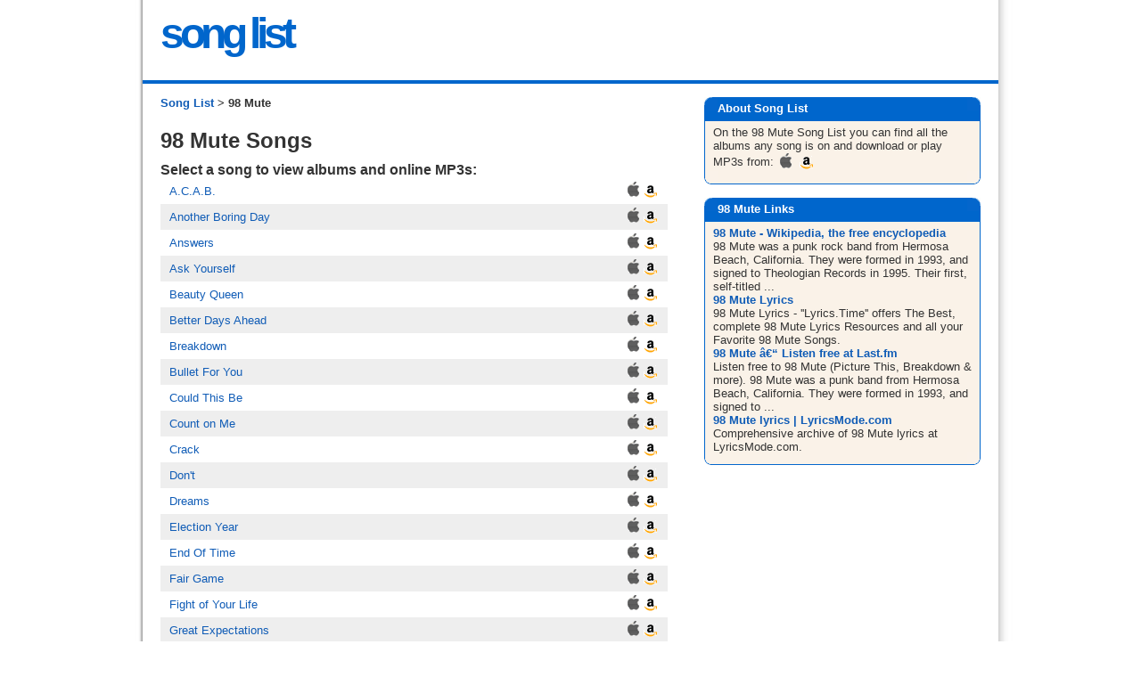

--- FILE ---
content_type: text/html
request_url: https://www.song-list.net/98mute/songs
body_size: 6142
content:
<!DOCTYPE html>
<html xmlns="http://www.w3.org/1999/xhtml" xml:lang="en">
<head>
    
    <meta name="csrf-param" content="authenticity_token" />
<meta name="csrf-token" content="RJftCkreHO6mtCDvbfwbJEb70buJJgIJRFwoN9+UDuzG+HWi76eS+fKvIezqUVs65gTohxob60Y9ppad+m3acg==" />
    

    <link rel="stylesheet" media="all" href="/assets/application-5860badc1084d986a89b109e7efbf1da3ce3fcfcc7662975f01fcfd557b8c905.css" data-turbolinks-track="reload" />
    <script src="/assets/application-7cae1b6253ad9c8bce1b2a24b2f1cea3d227403e012d92b233ea12069c44eeb7.js" data-turbolinks-track="reload"></script>
    
    
<title> 98 Mute Song List</title>
<meta http-equiv="content-type" content="text/html; charset=UTF-8" />
<meta name=viewport content="width=device-width, initial-scale=1">
<meta name="description" content="A list of songs by 98 Mute⭐, which albums they are on and where to find them on Amazon and Apple Music. Get the best songs by 98 Mute." />
<meta name="keywords" content="98 Mute songs, 98 Mute mp3 " />
<meta property="og:image" content="http://www.song-list.net/images/songlist.png"/>



    <!-- Google tag (gtag.js) -->
    <script async src="https://www.googletagmanager.com/gtag/js?id=G-33J31N8NB2"></script>
    <script>
        window.dataLayer = window.dataLayer || [];
        function gtag(){dataLayer.push(arguments);}
        gtag('js', new Date());
        gtag('config', 'G-33J31N8NB2');
    </script>

 
 <!--[if IE]>
 <style type="text/css">
  body {word-wrap: break-word;}
 </style>
<![endif]-->
 
 <script async src="//pagead2.googlesyndication.com/pagead/js/adsbygoogle.js"></script>
<script>
     (adsbygoogle = window.adsbygoogle || []).push({
          google_ad_client: "ca-pub-7277145190104510",
          enable_page_level_ads: true
     });
</script>
 
 
</head>
<body onload="verify_images();">  

<script type="text/javascript">
var gOnloadCallbacks = [];
// By Dean Edwards/Matthias Miller/John Resig
// http://dean.edwards.name/weblog/2006/06/again/
function init() {
    if (arguments.callee.done) return;
    arguments.callee.done = true;
    if (_timer) clearInterval(_timer);

    for (var i=0; i < gOnloadCallbacks.length; i++) {
        var callback = gOnloadCallbacks[i];
        callback();
    }
    //verify_images();
};

//Moz/Opera9
if (document.addEventListener) {
    document.addEventListener("DOMContentLoaded", init, false);
}

//IE
/*@cc_on @*/
/*@if (@_win32)
    document.write("<script id=__ie_onload defer src=javascript:void(0)><\/script>");
    var script = document.getElementById("__ie_onload");
    script.onreadystatechange = function() {
        if (this.readyState == "complete") {
            init();
        }
    };
/*@end @*/

//Safari
if (/WebKit/i.test(navigator.userAgent)) {
    var _timer = setInterval(function() {
        if (/loaded|complete/.test(document.readyState)) {
            init();
        }
    }, 10);
}

//Other browsers
window.onload = init;
</script>

<div id="container">
  <!-- start _header -->
<div id="header">
  <div class="inner">
    <div id="headercontent">


<table align="center" border="0" cellpadding="0" cellspacing="0" width="100%">
  <tbody><tr>
    <td align="left" width="100%">
        <a href="/" style="text-decoration: none;"><span class="song">song list</span></a>

    </td>
    <td width="50"><img alt="" src="/assets/blank-b1442e85b03bdcaf66dc58c7abb98745dd2687d86350be9a298a1d9382ac849b.gif" /></td>
    <td align="right" width="66%">
    
</td>
  </tr>
</tbody></table>

  
</div><!-- /headercontent -->
    <div class="clearing"></div>
</div><!-- /inner -->
  
</div>
<!-- end _header -->
<div id="divider">
<img alt="" src="/assets/blank-b1442e85b03bdcaf66dc58c7abb98745dd2687d86350be9a298a1d9382ac849b.gif" /></div>
  <div id="content">
    <div class="inner">
      <div id="maincontent">

        <div class="breadcrumbs">
  <a href="https://www.song-list.net/">Song List</a> >
  98 Mute
</div>
<script data-ad-client="ca-pub-7277145190104510" async src="https://pagead2.googlesyndication.com/pagead/js/adsbygoogle.js"></script>
<h1>98 Mute Songs</h1>
<h3> Select a song to view albums and online MP3s: </h3>

<div class="divTable songs">
<div class="divTableBody">
		<div class="divTableRow songitem-odd">
			<div class="divTableCell songname">
				<a href="https://www.song-list.net/98mute/acab/tracks">A.C.A.B.</a> 
				  
			</div>

			<div class="divTableCell songlibs">
				<a href="https://www.song-list.net/98mute/acab/tracks" rel="nofollow">
						<img alt="Albums with 98 Mute Song: A.C.A.B." width="18" height="19" class="amzn-img" src="/assets/amazon-84862dc4b72656fa38521da2c5175e2a5f8703bd060a15a5c9374269002ae8b1.gif" />
					
						<img alt="Albums with 98 Mute Song: A.C.A.B." width="20" height="23" class="appl-img" src="/assets/itunes3a-4002ed6b9e62539b10deecb03c42e760292ee260bed7acf003bd749ebeedaca2.gif" />
				</a>
			</div>
		</div>	<!-- divTableRow -->

		<div class="divTableRow songitem-even">
			<div class="divTableCell songname">
				<a href="https://www.song-list.net/98mute/anotherboringday/tracks">Another Boring Day</a> 
				  
			</div>

			<div class="divTableCell songlibs">
				<a href="https://www.song-list.net/98mute/anotherboringday/tracks" rel="nofollow">
						<img alt="Albums with 98 Mute Song: Another Boring Day" width="18" height="19" class="amzn-img" src="/assets/amazon-84862dc4b72656fa38521da2c5175e2a5f8703bd060a15a5c9374269002ae8b1.gif" />
					
						<img alt="Albums with 98 Mute Song: Another Boring Day" width="20" height="23" class="appl-img" src="/assets/itunes3a-4002ed6b9e62539b10deecb03c42e760292ee260bed7acf003bd749ebeedaca2.gif" />
				</a>
			</div>
		</div>	<!-- divTableRow -->

		<div class="divTableRow songitem-odd">
			<div class="divTableCell songname">
				<a href="https://www.song-list.net/98mute/answers/tracks">Answers</a> 
				  
			</div>

			<div class="divTableCell songlibs">
				<a href="https://www.song-list.net/98mute/answers/tracks" rel="nofollow">
						<img alt="Albums with 98 Mute Song: Answers" width="18" height="19" class="amzn-img" src="/assets/amazon-84862dc4b72656fa38521da2c5175e2a5f8703bd060a15a5c9374269002ae8b1.gif" />
					
						<img alt="Albums with 98 Mute Song: Answers" width="20" height="23" class="appl-img" src="/assets/itunes3a-4002ed6b9e62539b10deecb03c42e760292ee260bed7acf003bd749ebeedaca2.gif" />
				</a>
			</div>
		</div>	<!-- divTableRow -->

		<div class="divTableRow songitem-even">
			<div class="divTableCell songname">
				<a href="https://www.song-list.net/98mute/askyourself/tracks">Ask Yourself</a> 
				  
			</div>

			<div class="divTableCell songlibs">
				<a href="https://www.song-list.net/98mute/askyourself/tracks" rel="nofollow">
						<img alt="Albums with 98 Mute Song: Ask Yourself" width="18" height="19" class="amzn-img" src="/assets/amazon-84862dc4b72656fa38521da2c5175e2a5f8703bd060a15a5c9374269002ae8b1.gif" />
					
						<img alt="Albums with 98 Mute Song: Ask Yourself" width="20" height="23" class="appl-img" src="/assets/itunes3a-4002ed6b9e62539b10deecb03c42e760292ee260bed7acf003bd749ebeedaca2.gif" />
				</a>
			</div>
		</div>	<!-- divTableRow -->

		<div class="divTableRow songitem-odd">
			<div class="divTableCell songname">
				<a href="https://www.song-list.net/98mute/beautyqueen/tracks">Beauty Queen</a> 
				  
			</div>

			<div class="divTableCell songlibs">
				<a href="https://www.song-list.net/98mute/beautyqueen/tracks" rel="nofollow">
						<img alt="Albums with 98 Mute Song: Beauty Queen" width="18" height="19" class="amzn-img" src="/assets/amazon-84862dc4b72656fa38521da2c5175e2a5f8703bd060a15a5c9374269002ae8b1.gif" />
					
						<img alt="Albums with 98 Mute Song: Beauty Queen" width="20" height="23" class="appl-img" src="/assets/itunes3a-4002ed6b9e62539b10deecb03c42e760292ee260bed7acf003bd749ebeedaca2.gif" />
				</a>
			</div>
		</div>	<!-- divTableRow -->

		<div class="divTableRow songitem-even">
			<div class="divTableCell songname">
				<a href="https://www.song-list.net/98mute/betterdaysahead/tracks">Better Days Ahead</a> 
				  
			</div>

			<div class="divTableCell songlibs">
				<a href="https://www.song-list.net/98mute/betterdaysahead/tracks" rel="nofollow">
						<img alt="Albums with 98 Mute Song: Better Days Ahead" width="18" height="19" class="amzn-img" src="/assets/amazon-84862dc4b72656fa38521da2c5175e2a5f8703bd060a15a5c9374269002ae8b1.gif" />
					
						<img alt="Albums with 98 Mute Song: Better Days Ahead" width="20" height="23" class="appl-img" src="/assets/itunes3a-4002ed6b9e62539b10deecb03c42e760292ee260bed7acf003bd749ebeedaca2.gif" />
				</a>
			</div>
		</div>	<!-- divTableRow -->

		<div class="divTableRow songitem-odd">
			<div class="divTableCell songname">
				<a href="https://www.song-list.net/98mute/breakdown/tracks">Breakdown</a> 
				  
			</div>

			<div class="divTableCell songlibs">
				<a href="https://www.song-list.net/98mute/breakdown/tracks" rel="nofollow">
						<img alt="Albums with 98 Mute Song: Breakdown" width="18" height="19" class="amzn-img" src="/assets/amazon-84862dc4b72656fa38521da2c5175e2a5f8703bd060a15a5c9374269002ae8b1.gif" />
					
						<img alt="Albums with 98 Mute Song: Breakdown" width="20" height="23" class="appl-img" src="/assets/itunes3a-4002ed6b9e62539b10deecb03c42e760292ee260bed7acf003bd749ebeedaca2.gif" />
				</a>
			</div>
		</div>	<!-- divTableRow -->

		<div class="divTableRow songitem-even">
			<div class="divTableCell songname">
				<a href="https://www.song-list.net/98mute/bulletforyou/tracks">Bullet For You</a> 
				  
			</div>

			<div class="divTableCell songlibs">
				<a href="https://www.song-list.net/98mute/bulletforyou/tracks" rel="nofollow">
						<img alt="Albums with 98 Mute Song: Bullet For You" width="18" height="19" class="amzn-img" src="/assets/amazon-84862dc4b72656fa38521da2c5175e2a5f8703bd060a15a5c9374269002ae8b1.gif" />
					
						<img alt="Albums with 98 Mute Song: Bullet For You" width="20" height="23" class="appl-img" src="/assets/itunes3a-4002ed6b9e62539b10deecb03c42e760292ee260bed7acf003bd749ebeedaca2.gif" />
				</a>
			</div>
		</div>	<!-- divTableRow -->

		<div class="divTableRow songitem-odd">
			<div class="divTableCell songname">
				<a href="https://www.song-list.net/98mute/couldthisbe/tracks">Could This Be</a> 
				  
			</div>

			<div class="divTableCell songlibs">
				<a href="https://www.song-list.net/98mute/couldthisbe/tracks" rel="nofollow">
						<img alt="Albums with 98 Mute Song: Could This Be" width="18" height="19" class="amzn-img" src="/assets/amazon-84862dc4b72656fa38521da2c5175e2a5f8703bd060a15a5c9374269002ae8b1.gif" />
					
						<img alt="Albums with 98 Mute Song: Could This Be" width="20" height="23" class="appl-img" src="/assets/itunes3a-4002ed6b9e62539b10deecb03c42e760292ee260bed7acf003bd749ebeedaca2.gif" />
				</a>
			</div>
		</div>	<!-- divTableRow -->

		<div class="divTableRow songitem-even">
			<div class="divTableCell songname">
				<a href="https://www.song-list.net/98mute/countonme/tracks">Count on Me</a> 
				  
			</div>

			<div class="divTableCell songlibs">
				<a href="https://www.song-list.net/98mute/countonme/tracks" rel="nofollow">
						<img alt="Albums with 98 Mute Song: Count on Me" width="18" height="19" class="amzn-img" src="/assets/amazon-84862dc4b72656fa38521da2c5175e2a5f8703bd060a15a5c9374269002ae8b1.gif" />
					
						<img alt="Albums with 98 Mute Song: Count on Me" width="20" height="23" class="appl-img" src="/assets/itunes3a-4002ed6b9e62539b10deecb03c42e760292ee260bed7acf003bd749ebeedaca2.gif" />
				</a>
			</div>
		</div>	<!-- divTableRow -->

		<div class="divTableRow songitem-odd">
			<div class="divTableCell songname">
				<a href="https://www.song-list.net/98mute/crack/tracks">Crack</a> 
				  
			</div>

			<div class="divTableCell songlibs">
				<a href="https://www.song-list.net/98mute/crack/tracks" rel="nofollow">
						<img alt="Albums with 98 Mute Song: Crack" width="18" height="19" class="amzn-img" src="/assets/amazon-84862dc4b72656fa38521da2c5175e2a5f8703bd060a15a5c9374269002ae8b1.gif" />
					
						<img alt="Albums with 98 Mute Song: Crack" width="20" height="23" class="appl-img" src="/assets/itunes3a-4002ed6b9e62539b10deecb03c42e760292ee260bed7acf003bd749ebeedaca2.gif" />
				</a>
			</div>
		</div>	<!-- divTableRow -->

		<div class="divTableRow songitem-even">
			<div class="divTableCell songname">
				<a href="https://www.song-list.net/98mute/dont/tracks">Don&#39;t</a> 
				  
			</div>

			<div class="divTableCell songlibs">
				<a href="https://www.song-list.net/98mute/dont/tracks" rel="nofollow">
						<img alt="Albums with 98 Mute Song: Don&amp;#39;t" width="18" height="19" class="amzn-img" src="/assets/amazon-84862dc4b72656fa38521da2c5175e2a5f8703bd060a15a5c9374269002ae8b1.gif" />
					
						<img alt="Albums with 98 Mute Song: Don&amp;#39;t" width="20" height="23" class="appl-img" src="/assets/itunes3a-4002ed6b9e62539b10deecb03c42e760292ee260bed7acf003bd749ebeedaca2.gif" />
				</a>
			</div>
		</div>	<!-- divTableRow -->

		<div class="divTableRow songitem-odd">
			<div class="divTableCell songname">
				<a href="https://www.song-list.net/98mute/dreams/tracks">Dreams</a> 
				  
			</div>

			<div class="divTableCell songlibs">
				<a href="https://www.song-list.net/98mute/dreams/tracks" rel="nofollow">
						<img alt="Albums with 98 Mute Song: Dreams" width="18" height="19" class="amzn-img" src="/assets/amazon-84862dc4b72656fa38521da2c5175e2a5f8703bd060a15a5c9374269002ae8b1.gif" />
					
						<img alt="Albums with 98 Mute Song: Dreams" width="20" height="23" class="appl-img" src="/assets/itunes3a-4002ed6b9e62539b10deecb03c42e760292ee260bed7acf003bd749ebeedaca2.gif" />
				</a>
			</div>
		</div>	<!-- divTableRow -->

		<div class="divTableRow songitem-even">
			<div class="divTableCell songname">
				<a href="https://www.song-list.net/98mute/electionyear/tracks">Election Year</a> 
				  
			</div>

			<div class="divTableCell songlibs">
				<a href="https://www.song-list.net/98mute/electionyear/tracks" rel="nofollow">
						<img alt="Albums with 98 Mute Song: Election Year" width="18" height="19" class="amzn-img" src="/assets/amazon-84862dc4b72656fa38521da2c5175e2a5f8703bd060a15a5c9374269002ae8b1.gif" />
					
						<img alt="Albums with 98 Mute Song: Election Year" width="20" height="23" class="appl-img" src="/assets/itunes3a-4002ed6b9e62539b10deecb03c42e760292ee260bed7acf003bd749ebeedaca2.gif" />
				</a>
			</div>
		</div>	<!-- divTableRow -->

		<div class="divTableRow songitem-odd">
			<div class="divTableCell songname">
				<a href="https://www.song-list.net/98mute/endoftime/tracks">End Of Time</a> 
				  
			</div>

			<div class="divTableCell songlibs">
				<a href="https://www.song-list.net/98mute/endoftime/tracks" rel="nofollow">
						<img alt="Albums with 98 Mute Song: End Of Time" width="18" height="19" class="amzn-img" src="/assets/amazon-84862dc4b72656fa38521da2c5175e2a5f8703bd060a15a5c9374269002ae8b1.gif" />
					
						<img alt="Albums with 98 Mute Song: End Of Time" width="20" height="23" class="appl-img" src="/assets/itunes3a-4002ed6b9e62539b10deecb03c42e760292ee260bed7acf003bd749ebeedaca2.gif" />
				</a>
			</div>
		</div>	<!-- divTableRow -->

		<div class="divTableRow songitem-even">
			<div class="divTableCell songname">
				<a href="https://www.song-list.net/98mute/fairgame/tracks">Fair Game</a> 
				  
			</div>

			<div class="divTableCell songlibs">
				<a href="https://www.song-list.net/98mute/fairgame/tracks" rel="nofollow">
						<img alt="Albums with 98 Mute Song: Fair Game" width="18" height="19" class="amzn-img" src="/assets/amazon-84862dc4b72656fa38521da2c5175e2a5f8703bd060a15a5c9374269002ae8b1.gif" />
					
						<img alt="Albums with 98 Mute Song: Fair Game" width="20" height="23" class="appl-img" src="/assets/itunes3a-4002ed6b9e62539b10deecb03c42e760292ee260bed7acf003bd749ebeedaca2.gif" />
				</a>
			</div>
		</div>	<!-- divTableRow -->

		<div class="divTableRow songitem-odd">
			<div class="divTableCell songname">
				<a href="https://www.song-list.net/98mute/fightofyourlife/tracks">Fight of Your Life</a> 
				  
			</div>

			<div class="divTableCell songlibs">
				<a href="https://www.song-list.net/98mute/fightofyourlife/tracks" rel="nofollow">
						<img alt="Albums with 98 Mute Song: Fight of Your Life" width="18" height="19" class="amzn-img" src="/assets/amazon-84862dc4b72656fa38521da2c5175e2a5f8703bd060a15a5c9374269002ae8b1.gif" />
					
						<img alt="Albums with 98 Mute Song: Fight of Your Life" width="20" height="23" class="appl-img" src="/assets/itunes3a-4002ed6b9e62539b10deecb03c42e760292ee260bed7acf003bd749ebeedaca2.gif" />
				</a>
			</div>
		</div>	<!-- divTableRow -->

		<div class="divTableRow songitem-even">
			<div class="divTableCell songname">
				<a href="https://www.song-list.net/98mute/greatexpectations/tracks">Great Expectations</a> 
				  
			</div>

			<div class="divTableCell songlibs">
				<a href="https://www.song-list.net/98mute/greatexpectations/tracks" rel="nofollow">
						<img alt="Albums with 98 Mute Song: Great Expectations" width="18" height="19" class="amzn-img" src="/assets/amazon-84862dc4b72656fa38521da2c5175e2a5f8703bd060a15a5c9374269002ae8b1.gif" />
					
						<img alt="Albums with 98 Mute Song: Great Expectations" width="20" height="23" class="appl-img" src="/assets/itunes3a-4002ed6b9e62539b10deecb03c42e760292ee260bed7acf003bd749ebeedaca2.gif" />
				</a>
			</div>
		</div>	<!-- divTableRow -->

		<div class="divTableRow songitem-odd">
			<div class="divTableCell songname">
				<a href="https://www.song-list.net/98mute/groundzero/tracks">Ground Zero</a> 
				  
			</div>

			<div class="divTableCell songlibs">
				<a href="https://www.song-list.net/98mute/groundzero/tracks" rel="nofollow">
						<img alt="Albums with 98 Mute Song: Ground Zero" width="18" height="19" class="amzn-img" src="/assets/amazon-84862dc4b72656fa38521da2c5175e2a5f8703bd060a15a5c9374269002ae8b1.gif" />
					
						<img alt="Albums with 98 Mute Song: Ground Zero" width="20" height="23" class="appl-img" src="/assets/itunes3a-4002ed6b9e62539b10deecb03c42e760292ee260bed7acf003bd749ebeedaca2.gif" />
				</a>
			</div>
		</div>	<!-- divTableRow -->

		<div class="divTableRow songitem-even">
			<div class="divTableCell songname">
				<a href="https://www.song-list.net/98mute/growingold/tracks">Growing Old</a> 
				  
			</div>

			<div class="divTableCell songlibs">
				<a href="https://www.song-list.net/98mute/growingold/tracks" rel="nofollow">
						<img alt="Albums with 98 Mute Song: Growing Old" width="18" height="19" class="amzn-img" src="/assets/amazon-84862dc4b72656fa38521da2c5175e2a5f8703bd060a15a5c9374269002ae8b1.gif" />
					
						<img alt="Albums with 98 Mute Song: Growing Old" width="20" height="23" class="appl-img" src="/assets/itunes3a-4002ed6b9e62539b10deecb03c42e760292ee260bed7acf003bd749ebeedaca2.gif" />
				</a>
			</div>
		</div>	<!-- divTableRow -->

		<div class="divTableRow songitem-odd">
			<div class="divTableCell songname">
				<a href="https://www.song-list.net/98mute/hangman/tracks">Hangman</a> 
				  
			</div>

			<div class="divTableCell songlibs">
				<a href="https://www.song-list.net/98mute/hangman/tracks" rel="nofollow">
						<img alt="Albums with 98 Mute Song: Hangman" width="18" height="19" class="amzn-img" src="/assets/amazon-84862dc4b72656fa38521da2c5175e2a5f8703bd060a15a5c9374269002ae8b1.gif" />
					
						<img alt="Albums with 98 Mute Song: Hangman" width="20" height="23" class="appl-img" src="/assets/itunes3a-4002ed6b9e62539b10deecb03c42e760292ee260bed7acf003bd749ebeedaca2.gif" />
				</a>
			</div>
		</div>	<!-- divTableRow -->

		<div class="divTableRow songitem-even">
			<div class="divTableCell songname">
				<a href="https://www.song-list.net/98mute/hityouback/tracks">Hit You Back</a> 
				  
			</div>

			<div class="divTableCell songlibs">
				<a href="https://www.song-list.net/98mute/hityouback/tracks" rel="nofollow">
						<img alt="Albums with 98 Mute Song: Hit You Back" width="18" height="19" class="amzn-img" src="/assets/amazon-84862dc4b72656fa38521da2c5175e2a5f8703bd060a15a5c9374269002ae8b1.gif" />
					
						<img alt="Albums with 98 Mute Song: Hit You Back" width="20" height="23" class="appl-img" src="/assets/itunes3a-4002ed6b9e62539b10deecb03c42e760292ee260bed7acf003bd749ebeedaca2.gif" />
				</a>
			</div>
		</div>	<!-- divTableRow -->

		<div class="divTableRow songitem-odd">
			<div class="divTableCell songname">
				<a href="https://www.song-list.net/98mute/howdoyoufeelnow/tracks">How Do You Feel Now?</a> 
				  
			</div>

			<div class="divTableCell songlibs">
				<a href="https://www.song-list.net/98mute/howdoyoufeelnow/tracks" rel="nofollow">
						<img alt="Albums with 98 Mute Song: How Do You Feel Now?" width="18" height="19" class="amzn-img" src="/assets/amazon-84862dc4b72656fa38521da2c5175e2a5f8703bd060a15a5c9374269002ae8b1.gif" />
					
						<img alt="Albums with 98 Mute Song: How Do You Feel Now?" width="20" height="23" class="appl-img" src="/assets/itunes3a-4002ed6b9e62539b10deecb03c42e760292ee260bed7acf003bd749ebeedaca2.gif" />
				</a>
			</div>
		</div>	<!-- divTableRow -->

		<div class="divTableRow songitem-even">
			<div class="divTableCell songname">
				<a href="https://www.song-list.net/98mute/ifwequit/tracks">If We Quit</a> 
				  
			</div>

			<div class="divTableCell songlibs">
				<a href="https://www.song-list.net/98mute/ifwequit/tracks" rel="nofollow">
						<img alt="Albums with 98 Mute Song: If We Quit" width="18" height="19" class="amzn-img" src="/assets/amazon-84862dc4b72656fa38521da2c5175e2a5f8703bd060a15a5c9374269002ae8b1.gif" />
					
						<img alt="Albums with 98 Mute Song: If We Quit" width="20" height="23" class="appl-img" src="/assets/itunes3a-4002ed6b9e62539b10deecb03c42e760292ee260bed7acf003bd749ebeedaca2.gif" />
				</a>
			</div>
		</div>	<!-- divTableRow -->

		<div class="divTableRow songitem-odd">
			<div class="divTableCell songname">
				<a href="https://www.song-list.net/98mute/injection/tracks">Injection</a> 
				  
			</div>

			<div class="divTableCell songlibs">
				<a href="https://www.song-list.net/98mute/injection/tracks" rel="nofollow">
						<img alt="Albums with 98 Mute Song: Injection" width="18" height="19" class="amzn-img" src="/assets/amazon-84862dc4b72656fa38521da2c5175e2a5f8703bd060a15a5c9374269002ae8b1.gif" />
					
						<img alt="Albums with 98 Mute Song: Injection" width="20" height="23" class="appl-img" src="/assets/itunes3a-4002ed6b9e62539b10deecb03c42e760292ee260bed7acf003bd749ebeedaca2.gif" />
				</a>
			</div>
		</div>	<!-- divTableRow -->

		<div class="divTableRow songitem-even">
			<div class="divTableCell songname">
				<a href="https://www.song-list.net/98mute/itsyourmove/tracks">It&#39;s Your Move</a> 
				  
			</div>

			<div class="divTableCell songlibs">
				<a href="https://www.song-list.net/98mute/itsyourmove/tracks" rel="nofollow">
						<img alt="Albums with 98 Mute Song: It&amp;#39;s Your Move" width="18" height="19" class="amzn-img" src="/assets/amazon-84862dc4b72656fa38521da2c5175e2a5f8703bd060a15a5c9374269002ae8b1.gif" />
					
						<img alt="Albums with 98 Mute Song: It&amp;#39;s Your Move" width="20" height="23" class="appl-img" src="/assets/itunes3a-4002ed6b9e62539b10deecb03c42e760292ee260bed7acf003bd749ebeedaca2.gif" />
				</a>
			</div>
		</div>	<!-- divTableRow -->

		<div class="divTableRow songitem-odd">
			<div class="divTableCell songname">
				<a href="https://www.song-list.net/98mute/judgeandjury/tracks">Judge and Jury</a> 
				  
			</div>

			<div class="divTableCell songlibs">
				<a href="https://www.song-list.net/98mute/judgeandjury/tracks" rel="nofollow">
						<img alt="Albums with 98 Mute Song: Judge and Jury" width="18" height="19" class="amzn-img" src="/assets/amazon-84862dc4b72656fa38521da2c5175e2a5f8703bd060a15a5c9374269002ae8b1.gif" />
					
						<img alt="Albums with 98 Mute Song: Judge and Jury" width="20" height="23" class="appl-img" src="/assets/itunes3a-4002ed6b9e62539b10deecb03c42e760292ee260bed7acf003bd749ebeedaca2.gif" />
				</a>
			</div>
		</div>	<!-- divTableRow -->

		<div class="divTableRow songitem-even">
			<div class="divTableCell songname">
				<a href="https://www.song-list.net/98mute/lastlaugh/tracks">Last Laugh</a> 
				  
			</div>

			<div class="divTableCell songlibs">
				<a href="https://www.song-list.net/98mute/lastlaugh/tracks" rel="nofollow">
						<img alt="Albums with 98 Mute Song: Last Laugh" width="18" height="19" class="amzn-img" src="/assets/amazon-84862dc4b72656fa38521da2c5175e2a5f8703bd060a15a5c9374269002ae8b1.gif" />
					
						<img alt="Albums with 98 Mute Song: Last Laugh" width="20" height="23" class="appl-img" src="/assets/itunes3a-4002ed6b9e62539b10deecb03c42e760292ee260bed7acf003bd749ebeedaca2.gif" />
				</a>
			</div>
		</div>	<!-- divTableRow -->

		<div class="divTableRow songitem-odd">
			<div class="divTableCell songname">
				<a href="https://www.song-list.net/98mute/mad/tracks">M.A.D.</a> 
				  
			</div>

			<div class="divTableCell songlibs">
				<a href="https://www.song-list.net/98mute/mad/tracks" rel="nofollow">
						<img alt="Albums with 98 Mute Song: M.A.D." width="18" height="19" class="amzn-img" src="/assets/amazon-84862dc4b72656fa38521da2c5175e2a5f8703bd060a15a5c9374269002ae8b1.gif" />
					
						<img alt="Albums with 98 Mute Song: M.A.D." width="20" height="23" class="appl-img" src="/assets/itunes3a-4002ed6b9e62539b10deecb03c42e760292ee260bed7acf003bd749ebeedaca2.gif" />
				</a>
			</div>
		</div>	<!-- divTableRow -->

		<div class="divTableRow songitem-even">
			<div class="divTableCell songname">
				<a href="https://www.song-list.net/98mute/manofthehour/tracks">Man Of The Hour</a> 
				  
			</div>

			<div class="divTableCell songlibs">
				<a href="https://www.song-list.net/98mute/manofthehour/tracks" rel="nofollow">
						<img alt="Albums with 98 Mute Song: Man Of The Hour" width="18" height="19" class="amzn-img" src="/assets/amazon-84862dc4b72656fa38521da2c5175e2a5f8703bd060a15a5c9374269002ae8b1.gif" />
					
						<img alt="Albums with 98 Mute Song: Man Of The Hour" width="20" height="23" class="appl-img" src="/assets/itunes3a-4002ed6b9e62539b10deecb03c42e760292ee260bed7acf003bd749ebeedaca2.gif" />
				</a>
			</div>
		</div>	<!-- divTableRow -->

		<div class="divTableRow songitem-odd">
			<div class="divTableCell songname">
				<a href="https://www.song-list.net/98mute/neverforget/tracks">Never Forget</a> 
				  
			</div>

			<div class="divTableCell songlibs">
				<a href="https://www.song-list.net/98mute/neverforget/tracks" rel="nofollow">
						<img alt="Albums with 98 Mute Song: Never Forget" width="18" height="19" class="amzn-img" src="/assets/amazon-84862dc4b72656fa38521da2c5175e2a5f8703bd060a15a5c9374269002ae8b1.gif" />
					
						<img alt="Albums with 98 Mute Song: Never Forget" width="20" height="23" class="appl-img" src="/assets/itunes3a-4002ed6b9e62539b10deecb03c42e760292ee260bed7acf003bd749ebeedaca2.gif" />
				</a>
			</div>
		</div>	<!-- divTableRow -->

		<div class="divTableRow songitem-even">
			<div class="divTableCell songname">
				<a href="https://www.song-list.net/98mute/notenough/tracks">Not Enough</a> 
				  
			</div>

			<div class="divTableCell songlibs">
				<a href="https://www.song-list.net/98mute/notenough/tracks" rel="nofollow">
						<img alt="Albums with 98 Mute Song: Not Enough" width="18" height="19" class="amzn-img" src="/assets/amazon-84862dc4b72656fa38521da2c5175e2a5f8703bd060a15a5c9374269002ae8b1.gif" />
					
						<img alt="Albums with 98 Mute Song: Not Enough" width="20" height="23" class="appl-img" src="/assets/itunes3a-4002ed6b9e62539b10deecb03c42e760292ee260bed7acf003bd749ebeedaca2.gif" />
				</a>
			</div>
		</div>	<!-- divTableRow -->

		<div class="divTableRow songitem-odd">
			<div class="divTableCell songname">
				<a href="https://www.song-list.net/98mute/openyoureyes/tracks">Open Your Eyes</a> 
				  
			</div>

			<div class="divTableCell songlibs">
				<a href="https://www.song-list.net/98mute/openyoureyes/tracks" rel="nofollow">
						<img alt="Albums with 98 Mute Song: Open Your Eyes" width="18" height="19" class="amzn-img" src="/assets/amazon-84862dc4b72656fa38521da2c5175e2a5f8703bd060a15a5c9374269002ae8b1.gif" />
					
						<img alt="Albums with 98 Mute Song: Open Your Eyes" width="20" height="23" class="appl-img" src="/assets/itunes3a-4002ed6b9e62539b10deecb03c42e760292ee260bed7acf003bd749ebeedaca2.gif" />
				</a>
			</div>
		</div>	<!-- divTableRow -->

		<div class="divTableRow songitem-even">
			<div class="divTableCell songname">
				<a href="https://www.song-list.net/98mute/painkiller/tracks">Painkiller</a> 
				  
			</div>

			<div class="divTableCell songlibs">
				<a href="https://www.song-list.net/98mute/painkiller/tracks" rel="nofollow">
						<img alt="Albums with 98 Mute Song: Painkiller" width="18" height="19" class="amzn-img" src="/assets/amazon-84862dc4b72656fa38521da2c5175e2a5f8703bd060a15a5c9374269002ae8b1.gif" />
					
						<img alt="Albums with 98 Mute Song: Painkiller" width="20" height="23" class="appl-img" src="/assets/itunes3a-4002ed6b9e62539b10deecb03c42e760292ee260bed7acf003bd749ebeedaca2.gif" />
				</a>
			</div>
		</div>	<!-- divTableRow -->

		<div class="divTableRow songitem-odd">
			<div class="divTableCell songname">
				<a href="https://www.song-list.net/98mute/perfectsense/tracks">Perfect Sense</a> 
				  
			</div>

			<div class="divTableCell songlibs">
				<a href="https://www.song-list.net/98mute/perfectsense/tracks" rel="nofollow">
						<img alt="Albums with 98 Mute Song: Perfect Sense" width="18" height="19" class="amzn-img" src="/assets/amazon-84862dc4b72656fa38521da2c5175e2a5f8703bd060a15a5c9374269002ae8b1.gif" />
					
						<img alt="Albums with 98 Mute Song: Perfect Sense" width="20" height="23" class="appl-img" src="/assets/itunes3a-4002ed6b9e62539b10deecb03c42e760292ee260bed7acf003bd749ebeedaca2.gif" />
				</a>
			</div>
		</div>	<!-- divTableRow -->

		<div class="divTableRow songitem-even">
			<div class="divTableCell songname">
				<a href="https://www.song-list.net/98mute/picturethis/tracks">Picture This</a> 
				  
			</div>

			<div class="divTableCell songlibs">
				<a href="https://www.song-list.net/98mute/picturethis/tracks" rel="nofollow">
						<img alt="Albums with 98 Mute Song: Picture This" width="18" height="19" class="amzn-img" src="/assets/amazon-84862dc4b72656fa38521da2c5175e2a5f8703bd060a15a5c9374269002ae8b1.gif" />
					
						<img alt="Albums with 98 Mute Song: Picture This" width="20" height="23" class="appl-img" src="/assets/itunes3a-4002ed6b9e62539b10deecb03c42e760292ee260bed7acf003bd749ebeedaca2.gif" />
				</a>
			</div>
		</div>	<!-- divTableRow -->

		<div class="divTableRow songitem-odd">
			<div class="divTableCell songname">
				<a href="https://www.song-list.net/98mute/sameoldsonganddance/tracks">Same Old Song And Dance</a> 
				  
			</div>

			<div class="divTableCell songlibs">
				<a href="https://www.song-list.net/98mute/sameoldsonganddance/tracks" rel="nofollow">
						<img alt="Albums with 98 Mute Song: Same Old Song And Dance" width="18" height="19" class="amzn-img" src="/assets/amazon-84862dc4b72656fa38521da2c5175e2a5f8703bd060a15a5c9374269002ae8b1.gif" />
					
						<img alt="Albums with 98 Mute Song: Same Old Song And Dance" width="20" height="23" class="appl-img" src="/assets/itunes3a-4002ed6b9e62539b10deecb03c42e760292ee260bed7acf003bd749ebeedaca2.gif" />
				</a>
			</div>
		</div>	<!-- divTableRow -->

		<div class="divTableRow songitem-even">
			<div class="divTableCell songname">
				<a href="https://www.song-list.net/98mute/sendintheclowns/tracks">Send in the Clowns</a> 
				  
			</div>

			<div class="divTableCell songlibs">
				<a href="https://www.song-list.net/98mute/sendintheclowns/tracks" rel="nofollow">
						<img alt="Albums with 98 Mute Song: Send in the Clowns" width="18" height="19" class="amzn-img" src="/assets/amazon-84862dc4b72656fa38521da2c5175e2a5f8703bd060a15a5c9374269002ae8b1.gif" />
					
						<img alt="Albums with 98 Mute Song: Send in the Clowns" width="20" height="23" class="appl-img" src="/assets/itunes3a-4002ed6b9e62539b10deecb03c42e760292ee260bed7acf003bd749ebeedaca2.gif" />
				</a>
			</div>
		</div>	<!-- divTableRow -->

		<div class="divTableRow songitem-odd">
			<div class="divTableCell songname">
				<a href="https://www.song-list.net/98mute/shine/tracks">Shine</a> 
				  
			</div>

			<div class="divTableCell songlibs">
				<a href="https://www.song-list.net/98mute/shine/tracks" rel="nofollow">
						<img alt="Albums with 98 Mute Song: Shine" width="18" height="19" class="amzn-img" src="/assets/amazon-84862dc4b72656fa38521da2c5175e2a5f8703bd060a15a5c9374269002ae8b1.gif" />
					
						<img alt="Albums with 98 Mute Song: Shine" width="20" height="23" class="appl-img" src="/assets/itunes3a-4002ed6b9e62539b10deecb03c42e760292ee260bed7acf003bd749ebeedaca2.gif" />
				</a>
			</div>
		</div>	<!-- divTableRow -->

		<div class="divTableRow songitem-even">
			<div class="divTableCell songname">
				<a href="https://www.song-list.net/98mute/shortfuse/tracks">Short Fuse</a> 
				  
			</div>

			<div class="divTableCell songlibs">
				<a href="https://www.song-list.net/98mute/shortfuse/tracks" rel="nofollow">
						<img alt="Albums with 98 Mute Song: Short Fuse" width="18" height="19" class="amzn-img" src="/assets/amazon-84862dc4b72656fa38521da2c5175e2a5f8703bd060a15a5c9374269002ae8b1.gif" />
					
						<img alt="Albums with 98 Mute Song: Short Fuse" width="20" height="23" class="appl-img" src="/assets/itunes3a-4002ed6b9e62539b10deecb03c42e760292ee260bed7acf003bd749ebeedaca2.gif" />
				</a>
			</div>
		</div>	<!-- divTableRow -->

		<div class="divTableRow songitem-odd">
			<div class="divTableCell songname">
				<a href="https://www.song-list.net/98mute/simplerdays/tracks">Simpler Days</a> 
				  
			</div>

			<div class="divTableCell songlibs">
				<a href="https://www.song-list.net/98mute/simplerdays/tracks" rel="nofollow">
						<img alt="Albums with 98 Mute Song: Simpler Days" width="18" height="19" class="amzn-img" src="/assets/amazon-84862dc4b72656fa38521da2c5175e2a5f8703bd060a15a5c9374269002ae8b1.gif" />
					
						<img alt="Albums with 98 Mute Song: Simpler Days" width="20" height="23" class="appl-img" src="/assets/itunes3a-4002ed6b9e62539b10deecb03c42e760292ee260bed7acf003bd749ebeedaca2.gif" />
				</a>
			</div>
		</div>	<!-- divTableRow -->

		<div class="divTableRow songitem-even">
			<div class="divTableCell songname">
				<a href="https://www.song-list.net/98mute/slander/tracks">Slander</a> 
				  
			</div>

			<div class="divTableCell songlibs">
				<a href="https://www.song-list.net/98mute/slander/tracks" rel="nofollow">
						<img alt="Albums with 98 Mute Song: Slander" width="18" height="19" class="amzn-img" src="/assets/amazon-84862dc4b72656fa38521da2c5175e2a5f8703bd060a15a5c9374269002ae8b1.gif" />
					
						<img alt="Albums with 98 Mute Song: Slander" width="20" height="23" class="appl-img" src="/assets/itunes3a-4002ed6b9e62539b10deecb03c42e760292ee260bed7acf003bd749ebeedaca2.gif" />
				</a>
			</div>
		</div>	<!-- divTableRow -->

		<div class="divTableRow songitem-odd">
			<div class="divTableCell songname">
				<a href="https://www.song-list.net/98mute/slowmotionriot/tracks">Slow Motion Riot</a> 
				  
			</div>

			<div class="divTableCell songlibs">
				<a href="https://www.song-list.net/98mute/slowmotionriot/tracks" rel="nofollow">
						<img alt="Albums with 98 Mute Song: Slow Motion Riot" width="18" height="19" class="amzn-img" src="/assets/amazon-84862dc4b72656fa38521da2c5175e2a5f8703bd060a15a5c9374269002ae8b1.gif" />
					
						<img alt="Albums with 98 Mute Song: Slow Motion Riot" width="20" height="23" class="appl-img" src="/assets/itunes3a-4002ed6b9e62539b10deecb03c42e760292ee260bed7acf003bd749ebeedaca2.gif" />
				</a>
			</div>
		</div>	<!-- divTableRow -->

		<div class="divTableRow songitem-even">
			<div class="divTableCell songname">
				<a href="https://www.song-list.net/98mute/smallminds/tracks">Small Minds</a> 
				  
			</div>

			<div class="divTableCell songlibs">
				<a href="https://www.song-list.net/98mute/smallminds/tracks" rel="nofollow">
						<img alt="Albums with 98 Mute Song: Small Minds" width="18" height="19" class="amzn-img" src="/assets/amazon-84862dc4b72656fa38521da2c5175e2a5f8703bd060a15a5c9374269002ae8b1.gif" />
					
						<img alt="Albums with 98 Mute Song: Small Minds" width="20" height="23" class="appl-img" src="/assets/itunes3a-4002ed6b9e62539b10deecb03c42e760292ee260bed7acf003bd749ebeedaca2.gif" />
				</a>
			</div>
		</div>	<!-- divTableRow -->

		<div class="divTableRow songitem-odd">
			<div class="divTableCell songname">
				<a href="https://www.song-list.net/98mute/somethinginthewater/tracks">Something In The Water</a> 
				  
			</div>

			<div class="divTableCell songlibs">
				<a href="https://www.song-list.net/98mute/somethinginthewater/tracks" rel="nofollow">
						<img alt="Albums with 98 Mute Song: Something In The Water" width="18" height="19" class="amzn-img" src="/assets/amazon-84862dc4b72656fa38521da2c5175e2a5f8703bd060a15a5c9374269002ae8b1.gif" />
					
						<img alt="Albums with 98 Mute Song: Something In The Water" width="20" height="23" class="appl-img" src="/assets/itunes3a-4002ed6b9e62539b10deecb03c42e760292ee260bed7acf003bd749ebeedaca2.gif" />
				</a>
			</div>
		</div>	<!-- divTableRow -->

		<div class="divTableRow songitem-even">
			<div class="divTableCell songname">
				<a href="https://www.song-list.net/98mute/survive/tracks">Survive</a> 
				  
			</div>

			<div class="divTableCell songlibs">
				<a href="https://www.song-list.net/98mute/survive/tracks" rel="nofollow">
						<img alt="Albums with 98 Mute Song: Survive" width="18" height="19" class="amzn-img" src="/assets/amazon-84862dc4b72656fa38521da2c5175e2a5f8703bd060a15a5c9374269002ae8b1.gif" />
					
						<img alt="Albums with 98 Mute Song: Survive" width="20" height="23" class="appl-img" src="/assets/itunes3a-4002ed6b9e62539b10deecb03c42e760292ee260bed7acf003bd749ebeedaca2.gif" />
				</a>
			</div>
		</div>	<!-- divTableRow -->

		<div class="divTableRow songitem-odd">
			<div class="divTableCell songname">
				<a href="https://www.song-list.net/98mute/them/tracks">Them</a> 
				  
			</div>

			<div class="divTableCell songlibs">
				<a href="https://www.song-list.net/98mute/them/tracks" rel="nofollow">
						<img alt="Albums with 98 Mute Song: Them" width="18" height="19" class="amzn-img" src="/assets/amazon-84862dc4b72656fa38521da2c5175e2a5f8703bd060a15a5c9374269002ae8b1.gif" />
					
						<img alt="Albums with 98 Mute Song: Them" width="20" height="23" class="appl-img" src="/assets/itunes3a-4002ed6b9e62539b10deecb03c42e760292ee260bed7acf003bd749ebeedaca2.gif" />
				</a>
			</div>
		</div>	<!-- divTableRow -->

		<div class="divTableRow songitem-even">
			<div class="divTableCell songname">
				<a href="https://www.song-list.net/98mute/theysay/tracks">They Say</a> 
				  
			</div>

			<div class="divTableCell songlibs">
				<a href="https://www.song-list.net/98mute/theysay/tracks" rel="nofollow">
						<img alt="Albums with 98 Mute Song: They Say" width="18" height="19" class="amzn-img" src="/assets/amazon-84862dc4b72656fa38521da2c5175e2a5f8703bd060a15a5c9374269002ae8b1.gif" />
					
						<img alt="Albums with 98 Mute Song: They Say" width="20" height="23" class="appl-img" src="/assets/itunes3a-4002ed6b9e62539b10deecb03c42e760292ee260bed7acf003bd749ebeedaca2.gif" />
				</a>
			</div>
		</div>	<!-- divTableRow -->

		<div class="divTableRow songitem-odd">
			<div class="divTableCell songname">
				<a href="https://www.song-list.net/98mute/truetoyourself/tracks">True To Yourself</a> 
				  
			</div>

			<div class="divTableCell songlibs">
				<a href="https://www.song-list.net/98mute/truetoyourself/tracks" rel="nofollow">
						<img alt="Albums with 98 Mute Song: True To Yourself" width="18" height="19" class="amzn-img" src="/assets/amazon-84862dc4b72656fa38521da2c5175e2a5f8703bd060a15a5c9374269002ae8b1.gif" />
					
						<img alt="Albums with 98 Mute Song: True To Yourself" width="20" height="23" class="appl-img" src="/assets/itunes3a-4002ed6b9e62539b10deecb03c42e760292ee260bed7acf003bd749ebeedaca2.gif" />
				</a>
			</div>
		</div>	<!-- divTableRow -->

		<div class="divTableRow songitem-even">
			<div class="divTableCell songname">
				<a href="https://www.song-list.net/98mute/ultimatehigh/tracks">Ultimate High</a> 
				  
			</div>

			<div class="divTableCell songlibs">
				<a href="https://www.song-list.net/98mute/ultimatehigh/tracks" rel="nofollow">
						<img alt="Albums with 98 Mute Song: Ultimate High" width="18" height="19" class="amzn-img" src="/assets/amazon-84862dc4b72656fa38521da2c5175e2a5f8703bd060a15a5c9374269002ae8b1.gif" />
					
						<img alt="Albums with 98 Mute Song: Ultimate High" width="20" height="23" class="appl-img" src="/assets/itunes3a-4002ed6b9e62539b10deecb03c42e760292ee260bed7acf003bd749ebeedaca2.gif" />
				</a>
			</div>
		</div>	<!-- divTableRow -->

		<div class="divTableRow songitem-odd">
			<div class="divTableCell songname">
				<a href="https://www.song-list.net/98mute/watchoverme/tracks">Watch Over Me...</a> 
				  
			</div>

			<div class="divTableCell songlibs">
				<a href="https://www.song-list.net/98mute/watchoverme/tracks" rel="nofollow">
						<img alt="Albums with 98 Mute Song: Watch Over Me..." width="18" height="19" class="amzn-img" src="/assets/amazon-84862dc4b72656fa38521da2c5175e2a5f8703bd060a15a5c9374269002ae8b1.gif" />
					
						<img alt="Albums with 98 Mute Song: Watch Over Me..." width="20" height="23" class="appl-img" src="/assets/itunes3a-4002ed6b9e62539b10deecb03c42e760292ee260bed7acf003bd749ebeedaca2.gif" />
				</a>
			</div>
		</div>	<!-- divTableRow -->

		<div class="divTableRow songitem-even">
			<div class="divTableCell songname">
				<a href="https://www.song-list.net/98mute/wherediditallgowrong/tracks">Where Did It All Go Wrong</a> 
				  
			</div>

			<div class="divTableCell songlibs">
				<a href="https://www.song-list.net/98mute/wherediditallgowrong/tracks" rel="nofollow">
						<img alt="Albums with 98 Mute Song: Where Did It All Go Wrong" width="18" height="19" class="amzn-img" src="/assets/amazon-84862dc4b72656fa38521da2c5175e2a5f8703bd060a15a5c9374269002ae8b1.gif" />
					
						<img alt="Albums with 98 Mute Song: Where Did It All Go Wrong" width="20" height="23" class="appl-img" src="/assets/itunes3a-4002ed6b9e62539b10deecb03c42e760292ee260bed7acf003bd749ebeedaca2.gif" />
				</a>
			</div>
		</div>	<!-- divTableRow -->

		<div class="divTableRow songitem-odd">
			<div class="divTableCell songname">
				<a href="https://www.song-list.net/98mute/wounds/tracks">Wounds</a> 
				  
			</div>

			<div class="divTableCell songlibs">
				<a href="https://www.song-list.net/98mute/wounds/tracks" rel="nofollow">
						<img alt="Albums with 98 Mute Song: Wounds" width="18" height="19" class="amzn-img" src="/assets/amazon-84862dc4b72656fa38521da2c5175e2a5f8703bd060a15a5c9374269002ae8b1.gif" />
					
						<img alt="Albums with 98 Mute Song: Wounds" width="20" height="23" class="appl-img" src="/assets/itunes3a-4002ed6b9e62539b10deecb03c42e760292ee260bed7acf003bd749ebeedaca2.gif" />
				</a>
			</div>
		</div>	<!-- divTableRow -->

		<div class="divTableRow songitem-even">
			<div class="divTableCell songname">
				<a href="https://www.song-list.net/98mute/wrong/tracks">Wrong</a> 
				  
			</div>

			<div class="divTableCell songlibs">
				<a href="https://www.song-list.net/98mute/wrong/tracks" rel="nofollow">
						<img alt="Albums with 98 Mute Song: Wrong" width="18" height="19" class="amzn-img" src="/assets/amazon-84862dc4b72656fa38521da2c5175e2a5f8703bd060a15a5c9374269002ae8b1.gif" />
					
						<img alt="Albums with 98 Mute Song: Wrong" width="20" height="23" class="appl-img" src="/assets/itunes3a-4002ed6b9e62539b10deecb03c42e760292ee260bed7acf003bd749ebeedaca2.gif" />
				</a>
			</div>
		</div>	<!-- divTableRow -->

		<div class="divTableRow songitem-odd">
			<div class="divTableCell songname">
				<a href="https://www.song-list.net/98mute/youcantlose/tracks">You Can&#39;t Lose</a> 
				  
			</div>

			<div class="divTableCell songlibs">
				<a href="https://www.song-list.net/98mute/youcantlose/tracks" rel="nofollow">
						<img alt="Albums with 98 Mute Song: You Can&amp;#39;t Lose" width="18" height="19" class="amzn-img" src="/assets/amazon-84862dc4b72656fa38521da2c5175e2a5f8703bd060a15a5c9374269002ae8b1.gif" />
					
						<img alt="Albums with 98 Mute Song: You Can&amp;#39;t Lose" width="20" height="23" class="appl-img" src="/assets/itunes3a-4002ed6b9e62539b10deecb03c42e760292ee260bed7acf003bd749ebeedaca2.gif" />
				</a>
			</div>
		</div>	<!-- divTableRow -->

		<div class="divTableRow songitem-even">
			<div class="divTableCell songname">
				<a href="https://www.song-list.net/98mute/youngamericans/tracks">Young Americans</a> 
				  
			</div>

			<div class="divTableCell songlibs">
				<a href="https://www.song-list.net/98mute/youngamericans/tracks" rel="nofollow">
						<img alt="Albums with 98 Mute Song: Young Americans" width="18" height="19" class="amzn-img" src="/assets/amazon-84862dc4b72656fa38521da2c5175e2a5f8703bd060a15a5c9374269002ae8b1.gif" />
					
						<img alt="Albums with 98 Mute Song: Young Americans" width="20" height="23" class="appl-img" src="/assets/itunes3a-4002ed6b9e62539b10deecb03c42e760292ee260bed7acf003bd749ebeedaca2.gif" />
				</a>
			</div>
		</div>	<!-- divTableRow -->


</div> <!-- #divTableBody -->
</div> <!-- #divTable -->
<div id="artist-content">

</div>







 



   </div><!--/maincontent-->
    <div class="bookmark-top">
    </div>    
         <div id="sidecontent">
         <div class="sideblock">
                <div id="boxabout">

            <div class="roundbox_top">
            <div class="roundbox_top_left">
            <div class="roundbox_top_right">
            About Song List
          
            </div></div></div>
    
            <div class="roundbox_middle_left">
            <div class="roundbox_middle_right">
            <div class="roundbox_content">
                         

                  On the 98 Mute <span>Song List</span> you can find all the albums any song is on and
                  download or play MP3s from: 
                  <span><img alt="Apple Logo" width="20" height="23" src="/assets/itunes3a-4002ed6b9e62539b10deecb03c42e760292ee260bed7acf003bd749ebeedaca2.gif" /></span>
                  <span><img alt="Amazon Logo" width="18" height="19" src="/assets/amazon-84862dc4b72656fa38521da2c5175e2a5f8703bd060a15a5c9374269002ae8b1.gif" /></span>

    
        
        	</div> <!--/roundbox_content-->
            </div></div>
            
            <div class="roundbox_bottom">
            <div class="roundbox_bottom_left">
            <div class="roundbox_bottom_right"></div></div></div>
      </div> <!--/boxabout-->
<div id="sidebox">

            <div class="roundbox_top">
            <div class="roundbox_top_left">
            <div class="roundbox_top_right">
            98 Mute Links
          
            </div></div></div>
    
            <div class="roundbox_middle_left">
            <div class="roundbox_middle_right">
            <div class="roundbox_content">
            <div><p><strong>
                    <a rel="nofollow" href="https://en.wikipedia.org/wiki/98_Mute">98 Mute - Wikipedia, the free encyclopedia</a> </strong>
                    <br/>
                    98 Mute was a punk rock band from Hermosa Beach, California. They were formed in   1993, and signed to Theologian Records in 1995. Their first, self-titled ...
                    </p><p><strong>
                    <a rel="nofollow" href="http://www.lyricstime.com/98-mute-lyrics.html">98 Mute Lyrics</a> </strong>
                    <br/>
                    98 Mute Lyrics - &#39;&#39;Lyrics.Time&#39;&#39; offers The Best, complete 98 Mute Lyrics Resources   and all your Favorite 98 Mute Songs.
                    </p><p><strong>
                    <a rel="nofollow" href="http://www.last.fm/music/98+Mute">98 Mute â€“ Listen free at Last.fm</a> </strong>
                    <br/>
                    Listen free to 98 Mute (Picture This, Breakdown &amp; more). 98 Mute was a punk band   from Hermosa Beach, California. They were formed in 1993, and signed to ...
                    </p><p><strong>
                    <a rel="nofollow" href="http://www.lyricsmode.com/lyrics/0-9/98_mute/">98 Mute lyrics | LyricsMode.com</a> </strong>
                    <br/>
                    Comprehensive archive of 98 Mute lyrics at LyricsMode.com.
                    </p></div>
        
        	</div> <!--/roundbox_content-->
            </div></div>
            
            <div class="roundbox_bottom">
            <div class="roundbox_bottom_left">
            <div class="roundbox_bottom_right"></div></div></div>
      </div> <!--/sidebox-->
   

	<div style="padding-top:40px; padding-left: 5px;">
<script async src="https://pagead2.googlesyndication.com/pagead/js/adsbygoogle.js"></script>
<!-- song list side songs 2 -->
<ins class="adsbygoogle"
     style="display:block"
     data-ad-client="ca-pub-7277145190104510"
     data-ad-slot="6644507932"
     data-ad-format="auto"
     data-full-width-responsive="true"></ins>
<script>
     (adsbygoogle = window.adsbygoogle || []).push({});
</script>
			</div>
		
       

	<div style="padding-top:40px; padding-left: 5px;">
<script async src="https://pagead2.googlesyndication.com/pagead/js/adsbygoogle.js"></script>
<!-- song list side songs 2 -->
<ins class="adsbygoogle"
     style="display:block"
     data-ad-client="ca-pub-7277145190104510"
     data-ad-slot="6644507932"
     data-ad-format="auto"
     data-full-width-responsive="true"></ins>
<script>
     (adsbygoogle = window.adsbygoogle || []).push({});
</script>
			</div>
		
    
         </div> <!--/sideblock-->
    </div><!--/sidecontent-->
   </div><!--/inner-->
 </div><!--/content-->

    <div id="footer">
        <div class="inner">
       <p>
           <a href="https://www.song-list.net/">Song List Main</a> | <a href="https://www.song-list.net/contact/new">Feedback</a> | <a href="/pages/privacy">Privacy Policy &amp; Terms</a>
        </p>
    <div>
 <a title="Song List (A)" href="https://www.song-list.net/A">A</a> 
 -
 <a title="Song List (B)" href="https://www.song-list.net/B">B</a> 
 -
 <a title="Song List (C)" href="https://www.song-list.net/C">C</a> 
 -
 <a title="Song List (D)" href="https://www.song-list.net/D">D</a> 
 -
 <a title="Song List (E)" href="https://www.song-list.net/E">E</a> 
 -
 <a title="Song List (F)" href="https://www.song-list.net/F">F</a> 
 -
 <a title="Song List (G)" href="https://www.song-list.net/G">G</a> 
 -
 <a title="Song List (H)" href="https://www.song-list.net/H">H</a> 
 -
 <a title="Song List (I)" href="https://www.song-list.net/I">I</a> 
 -
 <a title="Song List (J)" href="https://www.song-list.net/J">J</a> 
 -
 <a title="Song List (K)" href="https://www.song-list.net/K">K</a> 
 -
 <a title="Song List (L)" href="https://www.song-list.net/L">L</a> 
 -
 <a title="Song List (M)" href="https://www.song-list.net/M">M</a> 
 -
 <a title="Song List (N)" href="https://www.song-list.net/N">N</a> 
 -
 <a title="Song List (O)" href="https://www.song-list.net/O">O</a> 
 -
 <a title="Song List (P)" href="https://www.song-list.net/P">P</a> 
 -
 <a title="Song List (Q)" href="https://www.song-list.net/Q">Q</a> 
 -
 <a title="Song List (R)" href="https://www.song-list.net/R">R</a> 
 -
 <a title="Song List (S)" href="https://www.song-list.net/S">S</a> 
 -
 <a title="Song List (T)" href="https://www.song-list.net/T">T</a> 
 -
 <a title="Song List (U)" href="https://www.song-list.net/U">U</a> 
 -
 <a title="Song List (V)" href="https://www.song-list.net/V">V</a> 
 -
 <a title="Song List (W)" href="https://www.song-list.net/W">W</a> 
 -
 <a title="Song List (X)" href="https://www.song-list.net/X">X</a> 
 -
 <a title="Song List (Y)" href="https://www.song-list.net/Y">Y</a> 
 -
 <a title="Song List (Z)" href="https://www.song-list.net/Z">Z</a> 
 -
 <a title="Song List (#)" href="https://www.song-list.net/1">#</a>
</div>



    <div id="popular">

        <div class="popular-genre">
          <ul class="popular-artists">
            <li class="popular-genre-name">Country</li>


                <li><a href="https://www.song-list.net/charliedaniels/songs">Charlie Daniels</a></li>

                <li><a href="https://www.song-list.net/jasonaldean/songs">Jason Aldean</a></li>

                <li><a href="https://www.song-list.net/hankwilliamsjr/songs">Hank Williams, Jr.</a></li>

                <li><a href="https://www.song-list.net/zacbrownband/songs">Zac Brown Band</a></li>

                <li><a href="https://www.song-list.net/kennychesney/songs">Kenny Chesney</a></li>

                <li><a href="https://www.song-list.net/luke-bryan/songs">Luke Bryan</a></li>

                <li><a href="https://www.song-list.net/eric-church/songs">Eric Church</a></li>

                <li><a href="https://www.song-list.net/waylonjennings/songs">Waylon Jennings</a></li>

                <li><a href="https://www.song-list.net/blakeshelton/songs">Blake Shelton</a></li>
          </ul>
        </div>

        <div class="popular-genre">
          <ul class="popular-artists">
            <li class="popular-genre-name">Christian &amp; Gospel</li>


                <li><a href="https://www.song-list.net/hillsong/songs">Hillsong</a></li>

                <li><a href="https://www.song-list.net/davidhaas/songs">David Haas</a></li>

                <li><a href="https://www.song-list.net/donmoen/songs">Don Moen</a></li>

                <li><a href="https://www.song-list.net/elevationworship/songs">Elevation Worship</a></li>

                <li><a href="https://www.song-list.net/planetshakers/songs">Planetshakers</a></li>
          </ul>
        </div>

        <div class="popular-genre">
          <ul class="popular-artists">
            <li class="popular-genre-name">Pop</li>


                <li><a href="https://www.song-list.net/edsheeran/songs">Ed Sheeran</a></li>

                <li><a href="https://www.song-list.net/westlife/songs">Westlife</a></li>

                <li><a href="https://www.song-list.net/adele/songs">Adele</a></li>

                <li><a href="https://www.song-list.net/taylorswift/songs">Taylor Swift</a></li>

                <li><a href="https://www.song-list.net/michaelbuble/songs">Michael Buble</a></li>

                <li><a href="https://www.song-list.net/rihanna/songs">Rihanna</a></li>

                <li><a href="https://www.song-list.net/jasonmraz/songs">Jason Mraz</a></li>

                <li><a href="https://www.song-list.net/sia/songs">SiA</a></li>
          </ul>
        </div>

        <div class="popular-genre">
          <ul class="popular-artists">
            <li class="popular-genre-name">Rock</li>


                <li><a href="https://www.song-list.net/johnmayer/songs">John Mayer</a></li>

                <li><a href="https://www.song-list.net/shinedown/songs">Shinedown</a></li>

                <li><a href="https://www.song-list.net/journey/songs">Journey</a></li>

                <li><a href="https://www.song-list.net/lowercase/songs">Lowercase</a></li>
          </ul>
        </div>

        <div class="popular-genre">
          <ul class="popular-artists">
            <li class="popular-genre-name">R&amp;B/Soul</li>


                <li><a href="https://www.song-list.net/chrisbrown/songs">Chris Brown</a></li>

                <li><a href="https://www.song-list.net/rkelly/songs">R. Kelly</a></li>

                <li><a href="https://www.song-list.net/beyonce/songs">Beyonce</a></li>
          </ul>
        </div>

        <div class="popular-genre">
          <ul class="popular-artists">
            <li class="popular-genre-name">World</li>


                <li><a href="https://www.song-list.net/danielodonnell/songs">Daniel O&#39;Donnell</a></li>

                <li><a href="https://www.song-list.net/ghulamali/songs">Ghulam Ali</a></li>

                <li><a href="https://www.song-list.net/culture/songs">Culture</a></li>
          </ul>
        </div>

</div>



       <div id="legal">
            <span>  -  &copy; 2006-2025 Song List -</span>
       </div><!-- /legal -->
      </div><!--/inner-->
    </div><!--/footer-->
    <!-- end _footer -->



</div><!--/container-->

<script defer src="https://static.cloudflareinsights.com/beacon.min.js/vcd15cbe7772f49c399c6a5babf22c1241717689176015" integrity="sha512-ZpsOmlRQV6y907TI0dKBHq9Md29nnaEIPlkf84rnaERnq6zvWvPUqr2ft8M1aS28oN72PdrCzSjY4U6VaAw1EQ==" data-cf-beacon='{"version":"2024.11.0","token":"450800ae221f4c63a372424d524710ad","r":1,"server_timing":{"name":{"cfCacheStatus":true,"cfEdge":true,"cfExtPri":true,"cfL4":true,"cfOrigin":true,"cfSpeedBrain":true},"location_startswith":null}}' crossorigin="anonymous"></script>
</body>
</html>


--- FILE ---
content_type: text/html; charset=utf-8
request_url: https://www.google.com/recaptcha/api2/aframe
body_size: 266
content:
<!DOCTYPE HTML><html><head><meta http-equiv="content-type" content="text/html; charset=UTF-8"></head><body><script nonce="KZM9nMIdJsBNfrdM1zBlhA">/** Anti-fraud and anti-abuse applications only. See google.com/recaptcha */ try{var clients={'sodar':'https://pagead2.googlesyndication.com/pagead/sodar?'};window.addEventListener("message",function(a){try{if(a.source===window.parent){var b=JSON.parse(a.data);var c=clients[b['id']];if(c){var d=document.createElement('img');d.src=c+b['params']+'&rc='+(localStorage.getItem("rc::a")?sessionStorage.getItem("rc::b"):"");window.document.body.appendChild(d);sessionStorage.setItem("rc::e",parseInt(sessionStorage.getItem("rc::e")||0)+1);localStorage.setItem("rc::h",'1768941196191');}}}catch(b){}});window.parent.postMessage("_grecaptcha_ready", "*");}catch(b){}</script></body></html>

--- FILE ---
content_type: application/javascript
request_url: https://www.song-list.net/assets/application-7cae1b6253ad9c8bce1b2a24b2f1cea3d227403e012d92b233ea12069c44eeb7.js
body_size: 11032
content:
(function(){var t=this;(function(){(function(){this.Rails={linkClickSelector:"a[data-confirm], a[data-method], a[data-remote]:not([disabled]), a[data-disable-with], a[data-disable]",buttonClickSelector:{selector:"button[data-remote]:not([form]), button[data-confirm]:not([form])",exclude:"form button"},inputChangeSelector:"select[data-remote], input[data-remote], textarea[data-remote]",formSubmitSelector:"form",formInputClickSelector:"form input[type=submit], form input[type=image], form button[type=submit], form button:not([type]), input[type=submit][form], input[type=image][form], button[type=submit][form], button[form]:not([type])",formDisableSelector:"input[data-disable-with]:enabled, button[data-disable-with]:enabled, textarea[data-disable-with]:enabled, input[data-disable]:enabled, button[data-disable]:enabled, textarea[data-disable]:enabled",formEnableSelector:"input[data-disable-with]:disabled, button[data-disable-with]:disabled, textarea[data-disable-with]:disabled, input[data-disable]:disabled, button[data-disable]:disabled, textarea[data-disable]:disabled",fileInputSelector:"input[name][type=file]:not([disabled])",linkDisableSelector:"a[data-disable-with], a[data-disable]",buttonDisableSelector:"button[data-remote][data-disable-with], button[data-remote][data-disable]"}}).call(this)}).call(t);var v=t.Rails;(function(){(function(){var e;e=null,v.loadCSPNonce=function(){var t;return e=null!=(t=document.querySelector("meta[name=csp-nonce]"))?t.content:void 0},v.cspNonce=function(){return null!=e?e:v.loadCSPNonce()}}).call(this),function(){var i,n;n=Element.prototype.matches||Element.prototype.matchesSelector||Element.prototype.mozMatchesSelector||Element.prototype.msMatchesSelector||Element.prototype.oMatchesSelector||Element.prototype.webkitMatchesSelector,v.matches=function(t,e){return null!=e.exclude?n.call(t,e.selector)&&!n.call(t,e.exclude):n.call(t,e)},i="_ujsData",v.getData=function(t,e){var n;return null!=(n=t[i])?n[e]:void 0},v.setData=function(t,e,n){return null==t[i]&&(t[i]={}),t[i][e]=n},v.$=function(t){return Array.prototype.slice.call(document.querySelectorAll(t))}}.call(this),function(){var n,i,r;n=v.$,r=v.csrfToken=function(){var t;return(t=document.querySelector("meta[name=csrf-token]"))&&t.content},i=v.csrfParam=function(){var t;return(t=document.querySelector("meta[name=csrf-param]"))&&t.content},v.CSRFProtection=function(t){var e;if(null!=(e=r()))return t.setRequestHeader("X-CSRF-Token",e)},v.refreshCSRFTokens=function(){var t,e;if(e=r(),t=i(),null!=e&&null!=t)return n('form input[name="'+t+'"]').forEach(function(t){return t.value=e})}}.call(this),function(){var r,e,o,n;o=v.matches,"function"!=typeof(r=window.CustomEvent)&&((r=function(t,e){var n;return(n=document.createEvent("CustomEvent")).initCustomEvent(t,e.bubbles,e.cancelable,e.detail),n}).prototype=window.Event.prototype,n=r.prototype.preventDefault,r.prototype.preventDefault=function(){var t;return t=n.call(this),this.cancelable&&!this.defaultPrevented&&Object.defineProperty(this,"defaultPrevented",{get:function(){return!0}}),t}),e=v.fire=function(t,e,n){var i;return i=new r(e,{bubbles:!0,cancelable:!0,detail:n}),t.dispatchEvent(i),!i.defaultPrevented},v.stopEverything=function(t){return e(t.target,"ujs:everythingStopped"),t.preventDefault(),t.stopPropagation(),t.stopImmediatePropagation()},v.delegate=function(t,n,e,i){return t.addEventListener(e,function(t){var e;for(e=t.target;e instanceof Element&&!o(e,n);)e=e.parentNode;if(e instanceof Element&&!1===i.call(e,t))return t.preventDefault(),t.stopPropagation()})}}.call(this),function(){var e,i,t,o,r,a;o=v.cspNonce,i=v.CSRFProtection,v.fire,e={"*":"*/*",text:"text/plain",html:"text/html",xml:"application/xml, text/xml",json:"application/json, text/javascript",script:"text/javascript, application/javascript, application/ecmascript, application/x-ecmascript"},v.ajax=function(n){var i;return n=r(n),i=t(n,function(){var t,e;return e=a(null!=(t=i.response)?t:i.responseText,i.getResponseHeader("Content-Type")),2===Math.floor(i.status/100)?"function"==typeof n.success&&n.success(e,i.statusText,i):"function"==typeof n.error&&n.error(e,i.statusText,i),"function"==typeof n.complete?n.complete(i,i.statusText):void 0}),!(null!=n.beforeSend&&!n.beforeSend(i,n))&&(i.readyState===XMLHttpRequest.OPENED?i.send(n.data):void 0)},r=function(t){return t.url=t.url||location.href,t.type=t.type.toUpperCase(),"GET"===t.type&&t.data&&(t.url.indexOf("?")<0?t.url+="?"+t.data:t.url+="&"+t.data),null==e[t.dataType]&&(t.dataType="*"),t.accept=e[t.dataType],"*"!==t.dataType&&(t.accept+=", */*; q=0.01"),t},t=function(t,e){var n;return(n=new XMLHttpRequest).open(t.type,t.url,!0),n.setRequestHeader("Accept",t.accept),"string"==typeof t.data&&n.setRequestHeader("Content-Type","application/x-www-form-urlencoded; charset=UTF-8"),t.crossDomain||n.setRequestHeader("X-Requested-With","XMLHttpRequest"),i(n),n.withCredentials=!!t.withCredentials,n.onreadystatechange=function(){if(n.readyState===XMLHttpRequest.DONE)return e(n)},n},a=function(t,e){var n,i;if("string"==typeof t&&"string"==typeof e)if(e.match(/\bjson\b/))try{t=JSON.parse(t)}catch(r){}else if(e.match(/\b(?:java|ecma)script\b/))(i=document.createElement("script")).setAttribute("nonce",o()),i.text=t,document.head.appendChild(i).parentNode.removeChild(i);else if(e.match(/\b(xml|html|svg)\b/)){n=new DOMParser,e=e.replace(/;.+/,"");try{t=n.parseFromString(t,e)}catch(r){}}return t},v.href=function(t){return t.href},v.isCrossDomain=function(t){var e,n;(e=document.createElement("a")).href=location.href,n=document.createElement("a");try{return n.href=t,!((!n.protocol||":"===n.protocol)&&!n.host||e.protocol+"//"+e.host==n.protocol+"//"+n.host)}catch(i){return i,!0}}}.call(this),function(){var r,o;r=v.matches,o=function(t){return Array.prototype.slice.call(t)},v.serializeElement=function(t,e){var n,i;return n=[t],r(t,"form")&&(n=o(t.elements)),i=[],n.forEach(function(e){if(e.name&&!e.disabled)return r(e,"select")?o(e.options).forEach(function(t){if(t.selected)return i.push({name:e.name,value:t.value})}):e.checked||-1===["radio","checkbox","submit"].indexOf(e.type)?i.push({name:e.name,value:e.value}):void 0}),e&&i.push(e),i.map(function(t){return null!=t.name?encodeURIComponent(t.name)+"="+encodeURIComponent(t.value):t}).join("&")},v.formElements=function(t,e){return r(t,"form")?o(t.elements).filter(function(t){return r(t,e)}):o(t.querySelectorAll(e))}}.call(this),function(){var e,o,n;o=v.fire,n=v.stopEverything,v.handleConfirm=function(t){if(!e(this))return n(t)},e=function(t){var e,n,i;if(!(i=t.getAttribute("data-confirm")))return!0;if(e=!1,o(t,"confirm")){try{e=confirm(i)}catch(r){}n=o(t,"confirm:complete",[e])}return e&&n}}.call(this),function(){var n,i,r,o,a,s,e,u,c,l,f;c=v.matches,u=v.getData,l=v.setData,f=v.stopEverything,e=v.formElements,v.handleDisabledElement=function(t){if(this.disabled)return f(t)},v.enableElement=function(t){var e;return e=t instanceof Event?t.target:t,c(e,v.linkDisableSelector)?s(e):c(e,v.buttonDisableSelector)||c(e,v.formEnableSelector)?o(e):c(e,v.formSubmitSelector)?a(e):void 0},v.disableElement=function(t){var e;return e=t instanceof Event?t.target:t,c(e,v.linkDisableSelector)?r(e):c(e,v.buttonDisableSelector)||c(e,v.formDisableSelector)?n(e):c(e,v.formSubmitSelector)?i(e):void 0},r=function(t){var e;return null!=(e=t.getAttribute("data-disable-with"))&&(l(t,"ujs:enable-with",t.innerHTML),t.innerHTML=e),t.addEventListener("click",f),l(t,"ujs:disabled",!0)},s=function(t){var e;return null!=(e=u(t,"ujs:enable-with"))&&(t.innerHTML=e,l(t,"ujs:enable-with",null)),t.removeEventListener("click",f),l(t,"ujs:disabled",null)},i=function(t){return e(t,v.formDisableSelector).forEach(n)},n=function(t){var e;return null!=(e=t.getAttribute("data-disable-with"))&&(c(t,"button")?(l(t,"ujs:enable-with",t.innerHTML),t.innerHTML=e):(l(t,"ujs:enable-with",t.value),t.value=e)),t.disabled=!0,l(t,"ujs:disabled",!0)},a=function(t){return e(t,v.formEnableSelector).forEach(o)},o=function(t){var e;return null!=(e=u(t,"ujs:enable-with"))&&(c(t,"button")?t.innerHTML=e:t.value=e,l(t,"ujs:enable-with",null)),t.disabled=!1,l(t,"ujs:disabled",null)}}.call(this),function(){var u;u=v.stopEverything,v.handleMethod=function(t){var e,n,i,r,o,a,s;if(s=(a=this).getAttribute("data-method"))return o=v.href(a),n=v.csrfToken(),e=v.csrfParam(),i=document.createElement("form"),r="<input name='_method' value='"+s+"' type='hidden' />",null==e||null==n||v.isCrossDomain(o)||(r+="<input name='"+e+"' value='"+n+"' type='hidden' />"),r+='<input type="submit" />',i.method="post",i.action=o,i.target=a.target,i.innerHTML=r,i.style.display="none",document.body.appendChild(i),i.querySelector('[type="submit"]').click(),u(t)}}.call(this),function(){var u,c,l,f,h,d,p,m,b,y=[].slice;d=v.matches,l=v.getData,m=v.setData,c=v.fire,b=v.stopEverything,u=v.ajax,f=v.isCrossDomain,p=v.serializeElement,h=function(t){var e;return null!=(e=t.getAttribute("data-remote"))&&"false"!==e},v.handleRemote=function(t){var e,n,i,r,o,a,s;return!h(r=this)||(c(r,"ajax:before")?(s=r.getAttribute("data-with-credentials"),i=r.getAttribute("data-type")||"script",d(r,v.formSubmitSelector)?(e=l(r,"ujs:submit-button"),o=l(r,"ujs:submit-button-formmethod")||r.method,a=l(r,"ujs:submit-button-formaction")||r.getAttribute("action")||location.href,"GET"===o.toUpperCase()&&(a=a.replace(/\?.*$/,"")),"multipart/form-data"===r.enctype?(n=new FormData(r),null!=e&&n.append(e.name,e.value)):n=p(r,e),m(r,"ujs:submit-button",null),m(r,"ujs:submit-button-formmethod",null),m(r,"ujs:submit-button-formaction",null)):d(r,v.buttonClickSelector)||d(r,v.inputChangeSelector)?(o=r.getAttribute("data-method"),a=r.getAttribute("data-url"),n=p(r,r.getAttribute("data-params"))):(o=r.getAttribute("data-method"),a=v.href(r),n=r.getAttribute("data-params")),u({type:o||"GET",url:a,data:n,dataType:i,beforeSend:function(t,e){return c(r,"ajax:beforeSend",[t,e])?c(r,"ajax:send",[t]):(c(r,"ajax:stopped"),!1)},success:function(){var t;return t=1<=arguments.length?y.call(arguments,0):[],c(r,"ajax:success",t)},error:function(){var t;return t=1<=arguments.length?y.call(arguments,0):[],c(r,"ajax:error",t)},complete:function(){var t;return t=1<=arguments.length?y.call(arguments,0):[],c(r,"ajax:complete",t)},crossDomain:f(a),withCredentials:null!=s&&"false"!==s}),b(t)):(c(r,"ajax:stopped"),!1))},v.formSubmitButtonClick=function(){var t,e;if(e=(t=this).form)return t.name&&m(e,"ujs:submit-button",{name:t.name,value:t.value}),m(e,"ujs:formnovalidate-button",t.formNoValidate),m(e,"ujs:submit-button-formaction",t.getAttribute("formaction")),m(e,"ujs:submit-button-formmethod",t.getAttribute("formmethod"))},v.preventInsignificantClick=function(t){var e,n,i,r;if(r=((i=this).getAttribute("data-method")||"GET").toUpperCase(),e=i.getAttribute("data-params"),n=(t.metaKey||t.ctrlKey)&&"GET"===r&&!e,null!=t.button&&0!==t.button||n)return t.stopImmediatePropagation()}}.call(this),function(){var t,i,e,n,r,o,a,s,u,c,l,f,h,d,p;if(o=v.fire,e=v.delegate,s=v.getData,t=v.$,p=v.refreshCSRFTokens,i=v.CSRFProtection,h=v.loadCSPNonce,r=v.enableElement,n=v.disableElement,c=v.handleDisabledElement,u=v.handleConfirm,d=v.preventInsignificantClick,f=v.handleRemote,a=v.formSubmitButtonClick,l=v.handleMethod,"undefined"!=typeof jQuery&&null!==jQuery&&null!=jQuery.ajax){if(jQuery.rails)throw new Error("If you load both jquery_ujs and rails-ujs, use rails-ujs only.");jQuery.rails=v,jQuery.ajaxPrefilter(function(t,e,n){if(!t.crossDomain)return i(n)})}v.start=function(){if(window._rails_loaded)throw new Error("rails-ujs has already been loaded!");return window.addEventListener("pageshow",function(){return t(v.formEnableSelector).forEach(function(t){if(s(t,"ujs:disabled"))return r(t)}),t(v.linkDisableSelector).forEach(function(t){if(s(t,"ujs:disabled"))return r(t)})}),e(document,v.linkDisableSelector,"ajax:complete",r),e(document,v.linkDisableSelector,"ajax:stopped",r),e(document,v.buttonDisableSelector,"ajax:complete",r),e(document,v.buttonDisableSelector,"ajax:stopped",r),e(document,v.linkClickSelector,"click",d),e(document,v.linkClickSelector,"click",c),e(document,v.linkClickSelector,"click",u),e(document,v.linkClickSelector,"click",n),e(document,v.linkClickSelector,"click",f),e(document,v.linkClickSelector,"click",l),e(document,v.buttonClickSelector,"click",d),e(document,v.buttonClickSelector,"click",c),e(document,v.buttonClickSelector,"click",u),e(document,v.buttonClickSelector,"click",n),e(document,v.buttonClickSelector,"click",f),e(document,v.inputChangeSelector,"change",c),e(document,v.inputChangeSelector,"change",u),e(document,v.inputChangeSelector,"change",f),e(document,v.formSubmitSelector,"submit",c),e(document,v.formSubmitSelector,"submit",u),e(document,v.formSubmitSelector,"submit",f),e(document,v.formSubmitSelector,"submit",function(t){return setTimeout(function(){return n(t)},13)}),e(document,v.formSubmitSelector,"ajax:send",n),e(document,v.formSubmitSelector,"ajax:complete",r),e(document,v.formInputClickSelector,"click",d),e(document,v.formInputClickSelector,"click",c),e(document,v.formInputClickSelector,"click",u),e(document,v.formInputClickSelector,"click",a),document.addEventListener("DOMContentLoaded",p),document.addEventListener("DOMContentLoaded",h),window._rails_loaded=!0},window.Rails===v&&o(document,"rails:attachBindings")&&v.start()}.call(this)}).call(this),"object"==typeof module&&module.exports?module.exports=v:"function"==typeof define&&define.amd&&define(v)}).call(this),function(t,e){"object"==typeof exports&&"undefined"!=typeof module?e(exports):"function"==typeof define&&define.amd?define(["exports"],e):e(t.ActiveStorage={})}(this,function(t){"use strict";function e(t,e){return t(e={exports:{}},e.exports),e.exports}function a(t){var e=i(document.head,'meta[name="'+t+'"]');if(e)return e.getAttribute("content")}function r(t,e){return"string"==typeof t&&(e=t,t=document),o(t.querySelectorAll(e))}function i(t,e){return"string"==typeof t&&(e=t,t=document),t.querySelector(e)}function u(t,e,n){var i=2<arguments.length&&n!==undefined?arguments[2]:{},r=t.disabled,o=i.bubbles,a=i.cancelable,s=i.detail,u=document.createEvent("Event");u.initEvent(e,o||!0,a||!0),u.detail=s||{};try{t.disabled=!1,t.dispatchEvent(u)}finally{t.disabled=r}return u}function o(t){return Array.isArray(t)?t:Array.from?Array.from(t):[].slice.call(t)}function s(t,e){if(t&&"function"==typeof t[e]){for(var n=arguments.length,i=Array(2<n?n-2:0),r=2;r<n;r++)i[r-2]=arguments[r];return t[e].apply(t,i)}}function n(){T||(T=!0,document.addEventListener("click",c,!0),document.addEventListener("submit",l),document.addEventListener("ajax:before",f))}function c(t){var e=t.target;"INPUT"!=e.tagName&&"BUTTON"!=e.tagName||"submit"!=e.type||!e.form||_.set(e.form,e)}function l(t){h(t)}function f(t){"FORM"==t.target.tagName&&h(t)}function h(t){var e=t.target;if(e.hasAttribute(R))t.preventDefault();else{var n=new D(e),i=n.inputs;i.length&&(t.preventDefault(),e.setAttribute(R,""),i.forEach(p),n.start(function(t){e.removeAttribute(R),t?i.forEach(m):d(e)}))}}function d(t){var e=_.get(t)||i(t,"input[type=submit], button[type=submit]");if(e){var n=e.disabled;e.disabled=!1,e.focus(),e.click(),e.disabled=n}else(e=document.createElement("input")).type="submit",e.style.display="none",t.appendChild(e),e.click(),t.removeChild(e);_["delete"](t)}function p(t){t.disabled=!0}function m(t){t.disabled=!1}function b(){window.ActiveStorage&&n()}var y=e(function(t){var e;e=function(l){function c(t,e){var n=t[0],i=t[1],r=t[2],o=t[3];i=((i+=((r=((r+=((o=((o+=((n=((n+=(i&r|~i&o)+e[0]-680876936|0)<<7|n>>>25)+i|0)&i|~n&r)+e[1]-389564586|0)<<12|o>>>20)+n|0)&n|~o&i)+e[2]+606105819|0)<<17|r>>>15)+o|0)&o|~r&n)+e[3]-1044525330|0)<<22|i>>>10)+r|0,i=((i+=((r=((r+=((o=((o+=((n=((n+=(i&r|~i&o)+e[4]-176418897|0)<<7|n>>>25)+i|0)&i|~n&r)+e[5]+1200080426|0)<<12|o>>>20)+n|0)&n|~o&i)+e[6]-1473231341|0)<<17|r>>>15)+o|0)&o|~r&n)+e[7]-45705983|0)<<22|i>>>10)+r|0,i=((i+=((r=((r+=((o=((o+=((n=((n+=(i&r|~i&o)+e[8]+1770035416|0)<<7|n>>>25)+i|0)&i|~n&r)+e[9]-1958414417|0)<<12|o>>>20)+n|0)&n|~o&i)+e[10]-42063|0)<<17|r>>>15)+o|0)&o|~r&n)+e[11]-1990404162|0)<<22|i>>>10)+r|0,i=((i+=((r=((r+=((o=((o+=((n=((n+=(i&r|~i&o)+e[12]+1804603682|0)<<7|n>>>25)+i|0)&i|~n&r)+e[13]-40341101|0)<<12|o>>>20)+n|0)&n|~o&i)+e[14]-1502002290|0)<<17|r>>>15)+o|0)&o|~r&n)+e[15]+1236535329|0)<<22|i>>>10)+r|0,i=((i+=((r=((r+=((o=((o+=((n=((n+=(i&o|r&~o)+e[1]-165796510|0)<<5|n>>>27)+i|0)&r|i&~r)+e[6]-1069501632|0)<<9|o>>>23)+n|0)&i|n&~i)+e[11]+643717713|0)<<14|r>>>18)+o|0)&n|o&~n)+e[0]-373897302|0)<<20|i>>>12)+r|0,i=((i+=((r=((r+=((o=((o+=((n=((n+=(i&o|r&~o)+e[5]-701558691|0)<<5|n>>>27)+i|0)&r|i&~r)+e[10]+38016083|0)<<9|o>>>23)+n|0)&i|n&~i)+e[15]-660478335|0)<<14|r>>>18)+o|0)&n|o&~n)+e[4]-405537848|0)<<20|i>>>12)+r|0,i=((i+=((r=((r+=((o=((o+=((n=((n+=(i&o|r&~o)+e[9]+568446438|0)<<5|n>>>27)+i|0)&r|i&~r)+e[14]-1019803690|0)<<9|o>>>23)+n|0)&i|n&~i)+e[3]-187363961|0)<<14|r>>>18)+o|0)&n|o&~n)+e[8]+1163531501|0)<<20|i>>>12)+r|0,i=((i+=((r=((r+=((o=((o+=((n=((n+=(i&o|r&~o)+e[13]-1444681467|0)<<5|n>>>27)+i|0)&r|i&~r)+e[2]-51403784|0)<<9|o>>>23)+n|0)&i|n&~i)+e[7]+1735328473|0)<<14|r>>>18)+o|0)&n|o&~n)+e[12]-1926607734|0)<<20|i>>>12)+r|0,i=((i+=((r=((r+=((o=((o+=((n=((n+=(i^r^o)+e[5]-378558|0)<<4|n>>>28)+i|0)^i^r)+e[8]-2022574463|0)<<11|o>>>21)+n|0)^n^i)+e[11]+1839030562|0)<<16|r>>>16)+o|0)^o^n)+e[14]-35309556|0)<<23|i>>>9)+r|0,i=((i+=((r=((r+=((o=((o+=((n=((n+=(i^r^o)+e[1]-1530992060|0)<<4|n>>>28)+i|0)^i^r)+e[4]+1272893353|0)<<11|o>>>21)+n|0)^n^i)+e[7]-155497632|0)<<16|r>>>16)+o|0)^o^n)+e[10]-1094730640|0)<<23|i>>>9)+r|0,i=((i+=((r=((r+=((o=((o+=((n=((n+=(i^r^o)+e[13]+681279174|0)<<4|n>>>28)+i|0)^i^r)+e[0]-358537222|0)<<11|o>>>21)+n|0)^n^i)+e[3]-722521979|0)<<16|r>>>16)+o|0)^o^n)+e[6]+76029189|0)<<23|i>>>9)+r|0,i=((i+=((r=((r+=((o=((o+=((n=((n+=(i^r^o)+e[9]-640364487|0)<<4|n>>>28)+i|0)^i^r)+e[12]-421815835|0)<<11|o>>>21)+n|0)^n^i)+e[15]+530742520|0)<<16|r>>>16)+o|0)^o^n)+e[2]-995338651|0)<<23|i>>>9)+r|0,i=((i+=((o=((o+=(i^((n=((n+=(r^(i|~o))+e[0]-198630844|0)<<6|n>>>26)+i|0)|~r))+e[7]+1126891415|0)<<10|o>>>22)+n|0)^((r=((r+=(n^(o|~i))+e[14]-1416354905|0)<<15|r>>>17)+o|0)|~n))+e[5]-57434055|0)<<21|i>>>11)+r|0,i=((i+=((o=((o+=(i^((n=((n+=(r^(i|~o))+e[12]+1700485571|0)<<6|n>>>26)+i|0)|~r))+e[3]-1894986606|0)<<10|o>>>22)+n|0)^((r=((r+=(n^(o|~i))+e[10]-1051523|0)<<15|r>>>17)+o|0)|~n))+e[1]-2054922799|0)<<21|i>>>11)+r|0,i=((i+=((o=((o+=(i^((n=((n+=(r^(i|~o))+e[8]+1873313359|0)<<6|n>>>26)+i|0)|~r))+e[15]-30611744|0)<<10|o>>>22)+n|0)^((r=((r+=(n^(o|~i))+e[6]-1560198380|0)<<15|r>>>17)+o|0)|~n))+e[13]+1309151649|0)<<21|i>>>11)+r|0,i=((i+=((o=((o+=(i^((n=((n+=(r^(i|~o))+e[4]-145523070|0)<<6|n>>>26)+i|0)|~r))+e[11]-1120210379|0)<<10|o>>>22)+n|0)^((r=((r+=(n^(o|~i))+e[2]+718787259|0)<<15|r>>>17)+o|0)|~n))+e[9]-343485551|0)<<21|i>>>11)+r|0,t[0]=n+t[0]|0,t[1]=i+t[1]|0,t[2]=r+t[2]|0,t[3]=o+t[3]|0}function f(t){var e,n=[];for(e=0;e<64;e+=4)n[e>>2]=t.charCodeAt(e)+(t.charCodeAt(e+1)<<8)+(t.charCodeAt(e+2)<<16)+(t.charCodeAt(e+3)<<24);return n}function h(t){var e,n=[];for(e=0;e<64;e+=4)n[e>>2]=t[e]+(t[e+1]<<8)+(t[e+2]<<16)+(t[e+3]<<24);return n}function i(t){var e,n,i,r,o,a,s=t.length,u=[1732584193,-271733879,-1732584194,271733878];for(e=64;e<=s;e+=64)c(u,f(t.substring(e-64,e)));for(n=(t=t.substring(e-64)).length,i=[0,0,0,0,0,0,0,0,0,0,0,0,0,0,0,0],e=0;e<n;e+=1)i[e>>2]|=t.charCodeAt(e)<<(e%4<<3);if(i[e>>2]|=128<<(e%4<<3),55<e)for(c(u,i),e=0;e<16;e+=1)i[e]=0;return r=(r=8*s).toString(16).match(/(.*?)(.{0,8})$/),o=parseInt(r[2],16),a=parseInt(r[1],16)||0,i[14]=o,i[15]=a,c(u,i),u}function r(t){var e,n,i,r,o,a,s=t.length,u=[1732584193,-271733879,-1732584194,271733878];for(e=64;e<=s;e+=64)c(u,h(t.subarray(e-64,e)));for(n=(t=e-64<s?t.subarray(e-64):new Uint8Array(0)).length,i=[0,0,0,0,0,0,0,0,0,0,0,0,0,0,0,0],e=0;e<n;e+=1)i[e>>2]|=t[e]<<(e%4<<3);if(i[e>>2]|=128<<(e%4<<3),55<e)for(c(u,i),e=0;e<16;e+=1)i[e]=0;return r=(r=8*s).toString(16).match(/(.*?)(.{0,8})$/),o=parseInt(r[2],16),a=parseInt(r[1],16)||0,i[14]=o,i[15]=a,c(u,i),u}function n(t){var e,n="";for(e=0;e<4;e+=1)n+=m[t>>8*e+4&15]+m[t>>8*e&15];return n}function a(t){var e;for(e=0;e<t.length;e+=1)t[e]=n(t[e]);return t.join("")}function o(t){return/[\u0080-\uFFFF]/.test(t)&&(t=unescape(encodeURIComponent(t))),t}function e(t,e){var n,i=t.length,r=new ArrayBuffer(i),o=new Uint8Array(r);for(n=0;n<i;n+=1)o[n]=t.charCodeAt(n);return e?o:r}function s(t){return String.fromCharCode.apply(null,new Uint8Array(t))}function u(t,e,n){var i=new Uint8Array(t.byteLength+e.byteLength);return i.set(new Uint8Array(t)),i.set(new Uint8Array(e),t.byteLength),n?i:i.buffer}function d(t){var e,n=[],i=t.length;for(e=0;e<i-1;e+=2)n.push(parseInt(t.substr(e,2),16));return String.fromCharCode.apply(String,n)}function p(){this.reset()}var m=["0","1","2","3","4","5","6","7","8","9","a","b","c","d","e","f"];return a(i("hello")),"undefined"==typeof ArrayBuffer||ArrayBuffer.prototype.slice||function(){function c(t,e){return(t=0|t||0)<0?Math.max(t+e,0):Math.min(t,e)}ArrayBuffer.prototype.slice=function(t,e){var n,i,r,o,a=this.byteLength,s=c(t,a),u=a;return e!==l&&(u=c(e,a)),u<s?new ArrayBuffer(0):(n=u-s,i=new ArrayBuffer(n),r=new Uint8Array(i),o=new Uint8Array(this,s,n),r.set(o),i)}}(),p.prototype.append=function(t){return this.appendBinary(o(t)),this},p.prototype.appendBinary=function(t){this._buff+=t,this._length+=t.length;var e,n=this._buff.length;for(e=64;e<=n;e+=64)c(this._hash,f(this._buff.substring(e-64,e)));return this._buff=this._buff.substring(e-64),this},p.prototype.end=function(t){var e,n,i=this._buff,r=i.length,o=[0,0,0,0,0,0,0,0,0,0,0,0,0,0,0,0];for(e=0;e<r;e+=1)o[e>>2]|=i.charCodeAt(e)<<(e%4<<3);return this._finish(o,r),n=a(this._hash),t&&(n=d(n)),this.reset(),n},p.prototype.reset=function(){return this._buff="",this._length=0,this._hash=[1732584193,-271733879,-1732584194,271733878],this},p.prototype.getState=function(){return{buff:this._buff,length:this._length,hash:this._hash}},p.prototype.setState=function(t){return this._buff=t.buff,this._length=t.length,this._hash=t.hash,this},p.prototype.destroy=function(){delete this._hash,delete this._buff,delete this._length},p.prototype._finish=function(t,e){var n,i,r,o=e;if(t[o>>2]|=128<<(o%4<<3),55<o)for(c(this._hash,t),o=0;o<16;o+=1)t[o]=0;n=(n=8*this._length).toString(16).match(/(.*?)(.{0,8})$/),i=parseInt(n[2],16),r=parseInt(n[1],16)||0,t[14]=i,t[15]=r,c(this._hash,t)},p.hash=function(t,e){return p.hashBinary(o(t),e)},p.hashBinary=function(t,e){var n=a(i(t));return e?d(n):n},p.ArrayBuffer=function(){this.reset()},p.ArrayBuffer.prototype.append=function(t){var e,n=u(this._buff.buffer,t,!0),i=n.length;for(this._length+=t.byteLength,e=64;e<=i;e+=64)c(this._hash,h(n.subarray(e-64,e)));return this._buff=e-64<i?new Uint8Array(n.buffer.slice(e-64)):new Uint8Array(0),this},p.ArrayBuffer.prototype.end=function(t){var e,n,i=this._buff,r=i.length,o=[0,0,0,0,0,0,0,0,0,0,0,0,0,0,0,0];for(e=0;e<r;e+=1)o[e>>2]|=i[e]<<(e%4<<3);return this._finish(o,r),n=a(this._hash),t&&(n=d(n)),this.reset(),n},p.ArrayBuffer.prototype.reset=function(){return this._buff=new Uint8Array(0),this._length=0,this._hash=[1732584193,-271733879,-1732584194,271733878],this},p.ArrayBuffer.prototype.getState=function(){var t=p.prototype.getState.call(this);return t.buff=s(t.buff),t},p.ArrayBuffer.prototype.setState=function(t){return t.buff=e(t.buff,!0),p.prototype.setState.call(this,t)},p.ArrayBuffer.prototype.destroy=p.prototype.destroy,p.ArrayBuffer.prototype._finish=p.prototype._finish,p.ArrayBuffer.hash=function(t,e){var n=a(r(new Uint8Array(t)));return e?d(n):n},p},t.exports=e()}),v=function(t,e){if(!(t instanceof e))throw new TypeError("Cannot call a class as a function")},g=function(){function i(t,e){for(var n=0;n<e.length;n++){var i=e[n];i.enumerable=i.enumerable||!1,i.configurable=!0,"value"in i&&(i.writable=!0),Object.defineProperty(t,i.key,i)}}return function(t,e,n){return e&&i(t.prototype,e),n&&i(t,n),t}}(),S=File.prototype.slice||File.prototype.mozSlice||File.prototype.webkitSlice,k=function(){function n(t){v(this,n),this.file=t,this.chunkSize=2097152,this.chunkCount=Math.ceil(this.file.size/this.chunkSize),this.chunkIndex=0}return g(n,null,[{key:"create",value:function i(t,e){new n(t).create(e)}}]),g(n,[{key:"create",value:function i(t){var e=this;this.callback=t,this.md5Buffer=new y.ArrayBuffer,this.fileReader=new FileReader,this.fileReader.addEventListener("load",function(t){return e.fileReaderDidLoad(t)}),this.fileReader.addEventListener("error",function(t){return e.fileReaderDidError(t)}),this.readNextChunk()}},{key:"fileReaderDidLoad",value:function r(t){if(this.md5Buffer.append(t.target.result),!this.readNextChunk()){var e=this.md5Buffer.end(!0),n=btoa(e);this.callback(null,n)}}},{key:"fileReaderDidError",value:function t(){this.callback("Error reading "+this.file.name)}},{key:"readNextChunk",value:function o(){if(this.chunkIndex<this.chunkCount||0==this.chunkIndex&&0==this.chunkCount){var t=this.chunkIndex*this.chunkSize,e=Math.min(t+this.chunkSize,this.file.size),n=S.call(this.file,t,e);return this.fileReader.readAsArrayBuffer(n),this.chunkIndex++,!0}return!1}}]),n}(),C=function(){function r(t,e,n){var i=this;v(this,r),this.file=t,this.attributes={filename:t.name,content_type:t.type,byte_size:t.size,checksum:e},this.xhr=new XMLHttpRequest,this.xhr.open("POST",n,!0),this.xhr.responseType="json",this.xhr.setRequestHeader("Content-Type","application/json"),this.xhr.setRequestHeader("Accept","application/json"),this.xhr.setRequestHeader("X-Requested-With","XMLHttpRequest"),this.xhr.setRequestHeader("X-CSRF-Token",a("csrf-token")),this.xhr.addEventListener("load",function(t){return i.requestDidLoad(t)}),this.xhr.addEventListener("error",function(t){return i.requestDidError(t)})}return g(r,[{key:"create",value:function e(t){this.callback=t,this.xhr.send(JSON.stringify({blob:this.attributes}))}},{key:"requestDidLoad",value:function i(t){if(200<=this.status&&this.status<300){var e=this.response,n=e.direct_upload;delete e.direct_upload,this.attributes=e,this.directUploadData=n,this.callback(null,this.toJSON())}else this.requestDidError(t)}},{key:"requestDidError",value:function t(){this.callback('Error creating Blob for "'+this.file.name+'". Status: '+this.status)}},{key:"toJSON",value:function n(){var t={};for(var e in this.attributes)t[e]=this.attributes[e];return t}},{key:"status",get:function o(){return this.xhr.status}},{key:"response",get:function o(){var t=this.xhr,e=t.responseType,n=t.response;return"json"==e?n:JSON.parse(n)}}]),r}(),A=function(){function a(t){var e=this;v(this,a),this.blob=t,this.file=t.file;var n=t.directUploadData,i=n.url,r=n.headers;for(var o in this.xhr=new XMLHttpRequest,this.xhr.open("PUT",i,!0),this.xhr.responseType="text",r)this.xhr.setRequestHeader(o,r[o]);this.xhr.addEventListener("load",function(t){return e.requestDidLoad(t)}),this.xhr.addEventListener("error",function(t){return e.requestDidError(t)})}return g(a,[{key:"create",value:function e(t){this.callback=t,this.xhr.send(this.file.slice())}},{key:"requestDidLoad",value:function r(t){var e=this.xhr,n=e.status,i=e.response;200<=n&&n<300?this.callback(null,i):this.requestDidError(t)}},{key:"requestDidError",value:function t(){this.callback('Error storing "'+this.file.name+'". Status: '+this.xhr.status)}}]),a}(),w=0,E=function(){function i(t,e,n){v(this,i),this.id=++w,this.file=t,this.url=e,this.delegate=n}return g(i,[{key:"create",value:function t(i){var r=this;k.create(this.file,function(t,e){if(t)i(t);else{var n=new C(r.file,e,r.url);s(r.delegate,"directUploadWillCreateBlobWithXHR",n.xhr),n.create(function(t){if(t)i(t);else{var e=new A(n);s(r.delegate,"directUploadWillStoreFileWithXHR",e.xhr),e.create(function(t){t?i(t):i(null,n.toJSON())})}})}})}}]),i}(),x=function(){function n(t,e){v(this,n),this.input=t,this.file=e,this.directUpload=new E(this.file,this.url,this),this.dispatch("initialize")}return g(n,[{key:"start",value:function t(n){var i=this,r=document.createElement("input");r.type="hidden",r.name=this.input.name,this.input.insertAdjacentElement("beforebegin",r),this.dispatch("start"),this.directUpload.create(function(t,e){t?(r.parentNode.removeChild(r),i.dispatchError(t)):r.value=e.signed_id,i.dispatch("end"),n(t)})}},{key:"uploadRequestDidProgress",value:function i(t){var e=t.loaded/t.total*100;e&&this.dispatch("progress",{progress:e})}},{key:"dispatch",value:function r(t,e){var n=1<arguments.length&&e!==undefined?arguments[1]:{};return n.file=this.file,n.id=this.directUpload.id,u(this.input,"direct-upload:"+t,{detail:n})}},{key:"dispatchError",value:function e(t){this.dispatch("error",{error:t}).defaultPrevented||alert(t)}},{key:"directUploadWillCreateBlobWithXHR",value:function o(t){this.dispatch("before-blob-request",{xhr:t})}},{key:"directUploadWillStoreFileWithXHR",value:function a(t){var e=this;this.dispatch("before-storage-request",{xhr:t}),t.upload.addEventListener("progress",function(t){return e.uploadRequestDidProgress(t)})}},{key:"url",get:function s(){return this.input.getAttribute("data-direct-upload-url")}}]),n}(),j="input[type=file][data-direct-upload-url]:not([disabled])",D=function(){function e(t){v(this,e),this.form=t,this.inputs=r(t,j).filter(function(t){return t.files.length})}return g(e,[{key:"start",value:function t(e){var n=this,i=this.createDirectUploadControllers(),r=function r(){var t=i.shift();t?t.start(function(t){t?(e(t),n.dispatch("end")):r()}):(e(),n.dispatch("end"))};this.dispatch("start"),r()}},{key:"createDirectUploadControllers",value:function n(){var i=[];return this.inputs.forEach(function(n){o(n.files).forEach(function(t){var e=new x(n,t);i.push(e)})}),i}},{key:"dispatch",value:function i(t,e){var n=1<arguments.length&&e!==undefined?arguments[1]:{};return u(this.form,"direct-uploads:"+t,{detail:n})}}]),e}(),R="data-direct-uploads-processing",_=new WeakMap,T=!1;setTimeout(b,1),t.start=n,t.DirectUpload=E,Object.defineProperty(t,"__esModule",{value:!0})}),function(){}.call(this),function(){var t=this;(function(){(function(){var n=[].slice;this.ActionCable={INTERNAL:{message_types:{welcome:"welcome",ping:"ping",confirmation:"confirm_subscription",rejection:"reject_subscription"},default_mount_path:"/cable",protocols:["actioncable-v1-json","actioncable-unsupported"]},WebSocket:window.WebSocket,logger:window.console,createConsumer:function(t){var e;return null==t&&(t=null!=(e=this.getConfig("url"))?e:this.INTERNAL.default_mount_path),new u.Consumer(this.createWebSocketURL(t))},getConfig:function(t){var e;return null!=(e=document.head.querySelector("meta[name='action-cable-"+t+"']"))?e.getAttribute("content"):void 0},createWebSocketURL:function(t){var e;return t&&!/^wss?:/i.test(t)?((e=document.createElement("a")).href=t,e.href=e.href,e.protocol=e.protocol.replace("http","ws"),e.href):t},startDebugging:function(){return this.debugging=!0},stopDebugging:function(){return this.debugging=null},log:function(){var t,e;if(t=1<=arguments.length?n.call(arguments,0):[],this.debugging)return t.push(Date.now()),(e=this.logger).log.apply(e,["[ActionCable]"].concat(n.call(t)))}}}).call(this)}).call(t);var u=t.ActionCable;(function(){(function(){var i=function(t,e){return function(){return t.apply(e,arguments)}};u.ConnectionMonitor=function(){function t(t){this.connection=t,this.visibilityDidChange=i(this.visibilityDidChange,this),this.reconnectAttempts=0}var r,e,n;return t.pollInterval={min:3,max:30},t.staleThreshold=6,t.prototype.start=function(){if(!this.isRunning())return this.startedAt=e(),delete this.stoppedAt,this.startPolling(),document.addEventListener("visibilitychange",this.visibilityDidChange),u.log("ConnectionMonitor started. pollInterval = "+this.getPollInterval()+" ms")},t.prototype.stop=function(){if(this.isRunning())return this.stoppedAt=e(),this.stopPolling(),document.removeEventListener("visibilitychange",this.visibilityDidChange),u.log("ConnectionMonitor stopped")},t.prototype.isRunning=function(){return null!=this.startedAt&&null==this.stoppedAt},t.prototype.recordPing=function(){return this.pingedAt=e()},t.prototype.recordConnect=function(){return this.reconnectAttempts=0,this.recordPing(),delete this.disconnectedAt,u.log("ConnectionMonitor recorded connect")},t.prototype.recordDisconnect=function(){return this.disconnectedAt=e(),u.log("ConnectionMonitor recorded disconnect")},t.prototype.startPolling=function(){return this.stopPolling(),this.poll()},t.prototype.stopPolling=function(){return clearTimeout(this.pollTimeout)},t.prototype.poll=function(){return this.pollTimeout=setTimeout((t=this,function(){return t.reconnectIfStale(),t.poll()}),this.getPollInterval());var t},t.prototype.getPollInterval=function(){var t,e,n,i;return n=(i=this.constructor.pollInterval).min,e=i.max,t=5*Math.log(this.reconnectAttempts+1),Math.round(1e3*r(t,n,e))},t.prototype.reconnectIfStale=function(){
if(this.connectionIsStale())return u.log("ConnectionMonitor detected stale connection. reconnectAttempts = "+this.reconnectAttempts+", pollInterval = "+this.getPollInterval()+" ms, time disconnected = "+n(this.disconnectedAt)+" s, stale threshold = "+this.constructor.staleThreshold+" s"),this.reconnectAttempts++,this.disconnectedRecently()?u.log("ConnectionMonitor skipping reopening recent disconnect"):(u.log("ConnectionMonitor reopening"),this.connection.reopen())},t.prototype.connectionIsStale=function(){var t;return n(null!=(t=this.pingedAt)?t:this.startedAt)>this.constructor.staleThreshold},t.prototype.disconnectedRecently=function(){return this.disconnectedAt&&n(this.disconnectedAt)<this.constructor.staleThreshold},t.prototype.visibilityDidChange=function(){if("visible"===document.visibilityState)return setTimeout((t=this,function(){if(t.connectionIsStale()||!t.connection.isOpen())return u.log("ConnectionMonitor reopening stale connection on visibilitychange. visbilityState = "+document.visibilityState),t.connection.reopen()}),200);var t},e=function(){return(new Date).getTime()},n=function(t){return(e()-t)/1e3},r=function(t,e,n){return Math.max(e,Math.min(n,t))},t}()}).call(this),function(){var t,r,e,n,i,o=[].slice,a=function(t,e){return function(){return t.apply(e,arguments)}},s=[].indexOf||function(t){for(var e=0,n=this.length;e<n;e++)if(e in this&&this[e]===t)return e;return-1};n=u.INTERNAL,r=n.message_types,e=n.protocols,i=2<=e.length?o.call(e,0,t=e.length-1):(t=0,[]),e[t++],u.Connection=function(){function t(t){this.consumer=t,this.open=a(this.open,this),this.subscriptions=this.consumer.subscriptions,this.monitor=new u.ConnectionMonitor(this),this.disconnected=!0}return t.reopenDelay=500,t.prototype.send=function(t){return!!this.isOpen()&&(this.webSocket.send(JSON.stringify(t)),!0)},t.prototype.open=function(){return this.isActive()?(u.log("Attempted to open WebSocket, but existing socket is "+this.getState()),!1):(u.log("Opening WebSocket, current state is "+this.getState()+", subprotocols: "+e),null!=this.webSocket&&this.uninstallEventHandlers(),this.webSocket=new u.WebSocket(this.consumer.url,e),this.installEventHandlers(),this.monitor.start(),!0)},t.prototype.close=function(t){var e;if((null!=t?t:{allowReconnect:!0}).allowReconnect||this.monitor.stop(),this.isActive())return null!=(e=this.webSocket)?e.close():void 0},t.prototype.reopen=function(){var t;if(u.log("Reopening WebSocket, current state is "+this.getState()),!this.isActive())return this.open();try{return this.close()}catch(e){return t=e,u.log("Failed to reopen WebSocket",t)}finally{u.log("Reopening WebSocket in "+this.constructor.reopenDelay+"ms"),setTimeout(this.open,this.constructor.reopenDelay)}},t.prototype.getProtocol=function(){var t;return null!=(t=this.webSocket)?t.protocol:void 0},t.prototype.isOpen=function(){return this.isState("open")},t.prototype.isActive=function(){return this.isState("open","connecting")},t.prototype.isProtocolSupported=function(){var t;return t=this.getProtocol(),0<=s.call(i,t)},t.prototype.isState=function(){var t,e;return e=1<=arguments.length?o.call(arguments,0):[],t=this.getState(),0<=s.call(e,t)},t.prototype.getState=function(){var t,e;for(e in WebSocket)if(WebSocket[e]===(null!=(t=this.webSocket)?t.readyState:void 0))return e.toLowerCase();return null},t.prototype.installEventHandlers=function(){var t,e;for(t in this.events)e=this.events[t].bind(this),this.webSocket["on"+t]=e},t.prototype.uninstallEventHandlers=function(){var t;for(t in this.events)this.webSocket["on"+t]=function(){}},t.prototype.events={message:function(t){var e,n,i;if(this.isProtocolSupported())switch(e=(i=JSON.parse(t.data)).identifier,n=i.message,i.type){case r.welcome:return this.monitor.recordConnect(),this.subscriptions.reload();case r.ping:return this.monitor.recordPing();case r.confirmation:return this.subscriptions.notify(e,"connected");case r.rejection:return this.subscriptions.reject(e);default:return this.subscriptions.notify(e,"received",n)}},open:function(){if(u.log("WebSocket onopen event, using '"+this.getProtocol()+"' subprotocol"),this.disconnected=!1,!this.isProtocolSupported())return u.log("Protocol is unsupported. Stopping monitor and disconnecting."),this.close({allowReconnect:!1})},close:function(){if(u.log("WebSocket onclose event"),!this.disconnected)return this.disconnected=!0,this.monitor.recordDisconnect(),this.subscriptions.notifyAll("disconnected",{willAttemptReconnect:this.monitor.isRunning()})},error:function(){return u.log("WebSocket onerror event")}},t}()}.call(this),function(){var c=[].slice;u.Subscriptions=function(){function t(t){this.consumer=t,this.subscriptions=[]}return t.prototype.create=function(t,e){var n,i,r;return i="object"==typeof(n=t)?n:{channel:n},r=new u.Subscription(this.consumer,i,e),this.add(r)},t.prototype.add=function(t){return this.subscriptions.push(t),this.consumer.ensureActiveConnection(),this.notify(t,"initialized"),this.sendCommand(t,"subscribe"),t},t.prototype.remove=function(t){return this.forget(t),this.findAll(t.identifier).length||this.sendCommand(t,"unsubscribe"),t},t.prototype.reject=function(t){var e,n,i,r,o;for(r=[],e=0,n=(i=this.findAll(t)).length;e<n;e++)o=i[e],this.forget(o),this.notify(o,"rejected"),r.push(o);return r},t.prototype.forget=function(r){var o;return this.subscriptions=function(){var t,e,n,i;for(i=[],t=0,e=(n=this.subscriptions).length;t<e;t++)(o=n[t])!==r&&i.push(o);return i}.call(this),r},t.prototype.findAll=function(t){var e,n,i,r,o;for(r=[],e=0,n=(i=this.subscriptions).length;e<n;e++)(o=i[e]).identifier===t&&r.push(o);return r},t.prototype.reload=function(){var t,e,n,i,r;for(i=[],t=0,e=(n=this.subscriptions).length;t<e;t++)r=n[t],i.push(this.sendCommand(r,"subscribe"));return i},t.prototype.notifyAll=function(t){var e,n,i,r,o,a,s;for(n=t,e=2<=arguments.length?c.call(arguments,1):[],a=[],i=0,r=(o=this.subscriptions).length;i<r;i++)s=o[i],a.push(this.notify.apply(this,[s,n].concat(c.call(e))));return a},t.prototype.notify=function(t,e){var n,i,r,o,a,s,u;for(s=t,i=e,n=3<=arguments.length?c.call(arguments,2):[],a=[],r=0,o=(u="string"==typeof s?this.findAll(s):[s]).length;r<o;r++)s=u[r],a.push("function"==typeof s[i]?s[i].apply(s,n):void 0);return a},t.prototype.sendCommand=function(t,e){var n;return n=t.identifier,this.consumer.send({command:e,identifier:n})},t}()}.call(this),function(){u.Subscription=function(){function t(t,e,n){this.consumer=t,null==e&&(e={}),this.identifier=JSON.stringify(e),i(this,n)}var i;return t.prototype.perform=function(t,e){return null==e&&(e={}),e.action=t,this.send(e)},t.prototype.send=function(t){return this.consumer.send({command:"message",identifier:this.identifier,data:JSON.stringify(t)})},t.prototype.unsubscribe=function(){return this.consumer.subscriptions.remove(this)},i=function(t,e){var n,i;if(null!=e)for(n in e)i=e[n],t[n]=i;return t},t}()}.call(this),function(){u.Consumer=function(){function t(t){this.url=t,this.subscriptions=new u.Subscriptions(this),this.connection=new u.Connection(this)}return t.prototype.send=function(t){return this.connection.send(t)},t.prototype.connect=function(){return this.connection.open()},t.prototype.disconnect=function(){return this.connection.close({allowReconnect:!1})},t.prototype.ensureActiveConnection=function(){if(!this.connection.isActive())return this.connection.open()},t}()}.call(this)}).call(this),"object"==typeof module&&module.exports?module.exports=u:"function"==typeof define&&define.amd&&define(u)}.call(this),function(){this.App||(this.App={}),App.cable=ActionCable.createConsumer()}.call(this),function(){}.call(this),function(){}.call(this);